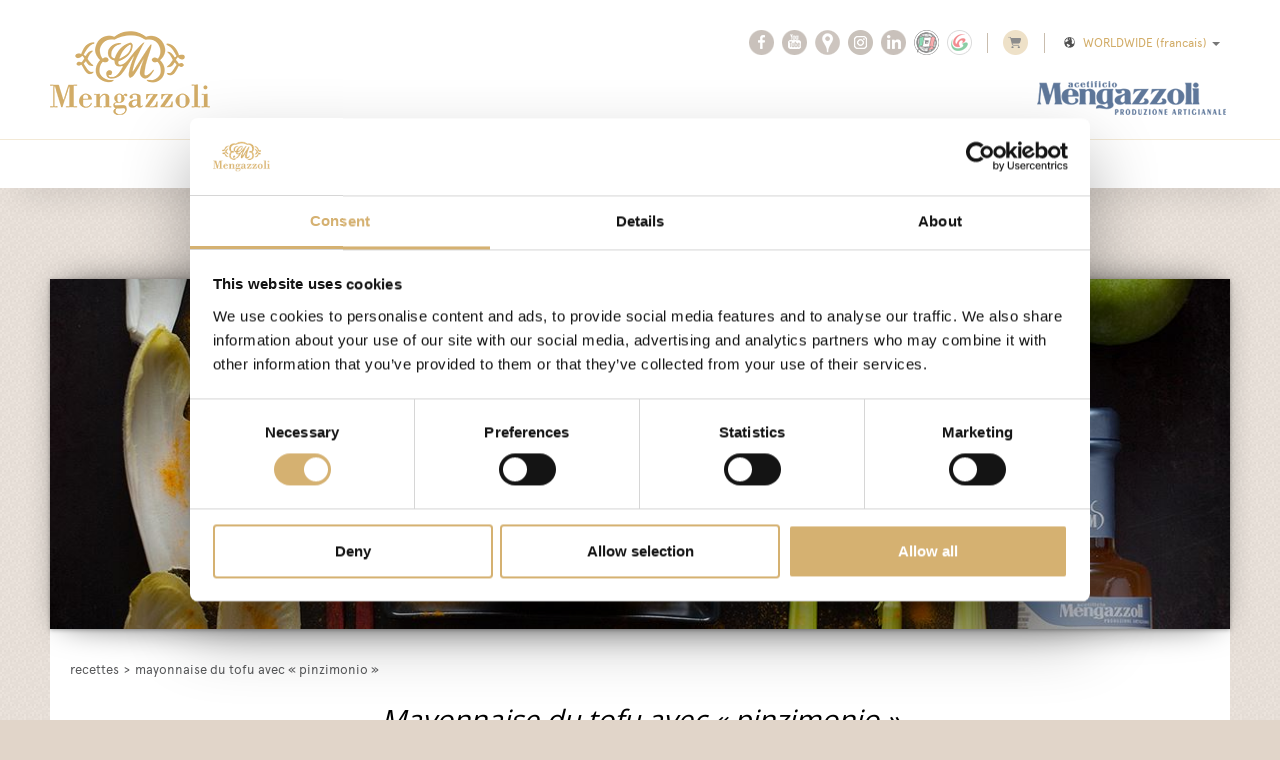

--- FILE ---
content_type: text/html; charset=utf-8
request_url: https://www.mengazzoli.it/fr-ww/mayonnaise-du-tofu-avec-%C2%A0pinzimonio.aspx
body_size: 27178
content:

   
<!DOCTYPE html>
<html>
  <head id="ctl00_Head1" prefix="og: //ogp.me/ns#"><title>
	Mayonnaise du tofu avec « pinzimonio », Recettes
</title>
  <script id="Cookiebot" src="https://consent.cookiebot.com/uc.js" data-cbid="44eb49d4-2457-4c59-952a-7708995628cb" type="text/javascript" async></script>
  
  <!-- Header block #1 - ZONE #1 -->
  
    <meta property="og:title" content="Mayonnaise du tofu avec « pinzimonio »" /><meta property="og:url" content="https://www.mengazzoli.it/fr-ww/mayonnaise-du-tofu-avec- pinzimonio.aspx" /><meta property="og:image" content="https://www.mengazzoli.it/public/img/05-3636.jpg" /><meta property="og:image:type" content="image/jpeg" /><meta property="og:image:width" content="600" /><meta property="og:image:height" content="282" /><script type="text/plain" data-cookieconsent="statistics,marketing">

    (function (i, s, o, g, r, a, m) {
        i['GoogleAnalyticsObject'] = r; i[r] = i[r] || function () {
            (i[r].q = i[r].q || []).push(arguments)
        }, i[r].l = 1 * new Date(); a = s.createElement(o),
  m = s.getElementsByTagName(o)[0]; a.async = 1; a.src = g; m.parentNode.insertBefore(a, m)
    })(window, document, 'script', '//www.google-analytics.com/analytics.js', 'ga');
</script>
<meta name="keywords" content="Mayonnaise du tofu avec « pinzimonio », Recettes" /><meta name="description" content="Mayonnaise du tofu avec « pinzimonio », Recettes, 20260127" /><meta name="robots" content="index, follow" /><meta name="theme-color" content="#D5B171"/><!-- Facebook Pixel Code -->
<script>
!function(f,b,e,v,n,t,s)
{if(f.fbq)return;n=f.fbq=function(){n.callMethod?
n.callMethod.apply(n,arguments):n.queue.push(arguments)};
if(!f._fbq)f._fbq=n;n.push=n;n.loaded=!0;n.version='2.0';
n.queue=[];t=b.createElement(e);t.async=!0;
t.src=v;s=b.getElementsByTagName(e)[0];
s.parentNode.insertBefore(t,s)}(window,document,'script',
'https://connect.facebook.net/en_US/fbevents.js');
fbq('init', '301543944818810');
fbq('track', 'PageView');
</script>
<noscript>
<img height="1" width="1"
src="https://www.facebook.com/tr?id=301543944818810&ev=PageView
&noscript=1"/>
</noscript>
<!-- End Facebook Pixel Code --><!-- Hotjar Tracking Code for https://www.mengazzoli.it/ -->
<script>
    (function(h,o,t,j,a,r){
        h.hj=h.hj||function(){(h.hj.q=h.hj.q||[]).push(arguments)};
        h._hjSettings={hjid:1692956,hjsv:6};
        a=o.getElementsByTagName('head')[0];
        r=o.createElement('script');r.async=1;
        r.src=t+h._hjSettings.hjid+j+h._hjSettings.hjsv;
        a.appendChild(r);
    })(window,document,'https://static.hotjar.com/c/hotjar-','.js?sv=');
</script><!-- Google tag (gtag.js) -->
<script async src="https://www.googletagmanager.com/gtag/js?id=G-7EDXMS6Q53"></script>
<script>
  window.dataLayer = window.dataLayer || [];
  function gtag(){dataLayer.push(arguments);}
  gtag('js', new Date());

  gtag('config', 'G-7EDXMS6Q53');
</script>

  <!-- /Header block #1 -->
		  
    <meta charset="utf-8" /><meta name="viewport" content="width=device-width, initial-scale=1.0" />


    <!-- HTML5 shim, for IE6-8 support of HTML5 elements -->
    <!--[if lt IE 9]>
      <script src="//html5shim.googlecode.com/svn/trunk/html5.js"></script>
    <![endif]-->

    <!-- Fav and touch icons -->
    <link rel="shortcut icon" href="../master/favicon.ico" /><link rel="apple-touch-icon-precomposed" sizes="144x144" href="/img/apple-touch-icon-144-precomposed.png" /><link rel="apple-touch-icon-precomposed" sizes="114x114" href="/img/apple-touch-icon-114-precomposed.png" /><link rel="apple-touch-icon-precomposed" sizes="72x72" href="/img/apple-touch-icon-72-precomposed.png" /><link rel="apple-touch-icon-precomposed" href="/img/apple-touch-icon-57-precomposed.png" /><link href="../App_Themes/default/css/a-style.css" type="text/css" rel="stylesheet" /><link href="../App_Themes/default/css/cookiebot.css" type="text/css" rel="stylesheet" /><link href="../App_Themes/default/css/owl.carousel.min.css" type="text/css" rel="stylesheet" /><link href="../App_Themes/default/css/style-custom-site-6.css" type="text/css" rel="stylesheet" /><link href="../App_Themes/default/css/style-custom-siteshop-1.css" type="text/css" rel="stylesheet" /><link href="../App_Themes/default/css/style-custom-sitesprint.css" type="text/css" rel="stylesheet" /><link href="../App_Themes/default/css/t-style.css" type="text/css" rel="stylesheet" /></head>

  <body>
    <form name="aspnetForm" method="post" action="/fr-ww/mayonnaise-du-tofu-avec- pinzimonio.aspx" id="aspnetForm">
<div>
<input type="hidden" name="__EVENTTARGET" id="__EVENTTARGET" value="" />
<input type="hidden" name="__EVENTARGUMENT" id="__EVENTARGUMENT" value="" />
<input type="hidden" name="__VIEWSTATE" id="__VIEWSTATE" value="/[base64]/[base64]/[base64]/[base64]/FJxycJRpqDkXCfvFu9efR3caDg==" />
</div>

<script type="text/javascript">
//<![CDATA[
var theForm = document.forms['aspnetForm'];
if (!theForm) {
    theForm = document.aspnetForm;
}
function __doPostBack(eventTarget, eventArgument) {
    if (!theForm.onsubmit || (theForm.onsubmit() != false)) {
        theForm.__EVENTTARGET.value = eventTarget;
        theForm.__EVENTARGUMENT.value = eventArgument;
        theForm.submit();
    }
}
//]]>
</script>


<div>

	<input type="hidden" name="__VIEWSTATEGENERATOR" id="__VIEWSTATEGENERATOR" value="CA0B0334" />
	<input type="hidden" name="__EVENTVALIDATION" id="__EVENTVALIDATION" value="/wEdAAi7FHWCM3CRa9x7AekFwaUrpYNJy8BvH6R34obIWey7F6Ixkft5ZTV/MJ+TuIdlzkRvs+OgQPRfGnAFBOrVqk/EX+47vio/tp8vzwHPdDwX+DrszskG/PxkERIE/+ng4Ga4/dt8aHeSTtUhNLcP2rgtNjZQcn/iR1gXmueBLsa0bUqaK1rA4svNxp7fGu619oVCCM2rQr4uE6MLMdzpsQPG" />
</div>
		  
		<!-- Header block #2 - ZONE #2 -->              
            <div id="ctl00_divHeaderblock2" class="headerblock2 carrelloplugin-zone">
                <div id="ctl00_containerFluid2" class="container-fluid">
                    <div id="ctl00_container2" class="container">
                          
    


                     </div>
                </div>
            </div>		 
			
			  <!-- Header block #3 - ZONE #3 -->
              <div id="ctl00_divHeaderblock3" class="headerblock3">
                <div id="ctl00_containerFluid3" class="container-fluid headersite">
                    <div id="ctl00_container3" class="container">                
                       
    <div class="CompanyLogo"><a href="/"><img src="/img/logo.png" alt="Mengazzoli.it" title="Mengazzoli.it" /></a></div><div id="ctl00_ContentPlaceHolder2_ctl01_mainDiv" class="storelocator-area ">
    <ul class="nav nav-pills">
        <li class="dropdown">
            <a class="dropdown-toggle" data-toggle="dropdown" href="#"><span class="flag flag-ww flag-position"></span>WORLDWIDE <span>(Francais)</span> <b class="caret"></b></a>
            <section class="dropdown-menu storeselector pull-right">
                <div>
                    <span class="storelocator-titletxt">nazione:</span> <span><b>WORLDWIDE</b></span> <span class="storelocator-titletxt">lingua:</span> <span><b>Francais</b></span>
                    
                            &nbsp;<span id="ctl00_ContentPlaceHolder2_ctl01_repeaterLanguagesCurrent_ctl00_spanLanguage"><a href="/de-ww/mayonnaise-aus-tofu-mit-gemuse-in-italienischer-pinzimonio.aspx">Deutsch</a></span>
                        
                            &nbsp;<span id="ctl00_ContentPlaceHolder2_ctl01_repeaterLanguagesCurrent_ctl01_spanLanguage"><a href="/en-ww/tofu-mayonnaise-with-pinzimonio.aspx">English</a></span>
                        
                            &nbsp;<span id="ctl00_ContentPlaceHolder2_ctl01_repeaterLanguagesCurrent_ctl02_spanLanguage"><a href="/es-ww/majonesa-de-tofu-con-pinzimonio.aspx">Espa&#241;ol</a></span>
                        
                            &nbsp;<span id="ctl00_ContentPlaceHolder2_ctl01_repeaterLanguagesCurrent_ctl03_spanLanguage"><a href="/it-ww/maionese-di-tofu-con-pinzimonio.aspx">Italiano</a></span>
                        
                            &nbsp;<span id="ctl00_ContentPlaceHolder2_ctl01_repeaterLanguagesCurrent_ctl04_spanLanguage"><a href="/nl-ww/tofu-mayonaise-met-pinzimonio.aspx">Vlaams</a></span>
                        
                </div>
                <ul>
                    
                            <li id="ctl00_ContentPlaceHolder2_ctl01_repFirstColumn_ctl00_liNation" class="li-country-1">
                                <a id="ctl00_ContentPlaceHolder2_ctl01_repFirstColumn_ctl00_lnkNation" href="javascript:__doPostBack(&#39;ctl00$ContentPlaceHolder2$ctl01$repFirstColumn$ctl00$lnkNation&#39;,&#39;&#39;)"><span class="flag flag-ww flag-position"></span> WORLDWIDE</a>
                                
                                        <span id="ctl00_ContentPlaceHolder2_ctl01_repFirstColumn_ctl00_repeaterLanguages_ctl00_spnLangWrapper" class="spn-lang-3">
                                            <a id="ctl00_ContentPlaceHolder2_ctl01_repFirstColumn_ctl00_repeaterLanguages_ctl00_lnkLanguages" href="javascript:__doPostBack(&#39;ctl00$ContentPlaceHolder2$ctl01$repFirstColumn$ctl00$repeaterLanguages$ctl00$lnkLanguages&#39;,&#39;&#39;)">Deutsch</a>
                                        </span>
                                    
                                        <span id="ctl00_ContentPlaceHolder2_ctl01_repFirstColumn_ctl00_repeaterLanguages_ctl01_spnLangWrapper" class="spn-lang-2">
                                            <a id="ctl00_ContentPlaceHolder2_ctl01_repFirstColumn_ctl00_repeaterLanguages_ctl01_lnkLanguages" href="javascript:__doPostBack(&#39;ctl00$ContentPlaceHolder2$ctl01$repFirstColumn$ctl00$repeaterLanguages$ctl01$lnkLanguages&#39;,&#39;&#39;)">English</a>
                                        </span>
                                    
                                        <span id="ctl00_ContentPlaceHolder2_ctl01_repFirstColumn_ctl00_repeaterLanguages_ctl02_spnLangWrapper" class="spn-lang-8">
                                            <a id="ctl00_ContentPlaceHolder2_ctl01_repFirstColumn_ctl00_repeaterLanguages_ctl02_lnkLanguages" href="javascript:__doPostBack(&#39;ctl00$ContentPlaceHolder2$ctl01$repFirstColumn$ctl00$repeaterLanguages$ctl02$lnkLanguages&#39;,&#39;&#39;)">Español</a>
                                        </span>
                                    
                                        <span id="ctl00_ContentPlaceHolder2_ctl01_repFirstColumn_ctl00_repeaterLanguages_ctl03_spnLangWrapper" class="spn-lang-4">
                                            <a id="ctl00_ContentPlaceHolder2_ctl01_repFirstColumn_ctl00_repeaterLanguages_ctl03_lnkLanguages" href="javascript:__doPostBack(&#39;ctl00$ContentPlaceHolder2$ctl01$repFirstColumn$ctl00$repeaterLanguages$ctl03$lnkLanguages&#39;,&#39;&#39;)">Francais</a>
                                        </span>
                                    
                                        <span id="ctl00_ContentPlaceHolder2_ctl01_repFirstColumn_ctl00_repeaterLanguages_ctl04_spnLangWrapper" class="spn-lang-1">
                                            <a id="ctl00_ContentPlaceHolder2_ctl01_repFirstColumn_ctl00_repeaterLanguages_ctl04_lnkLanguages" href="javascript:__doPostBack(&#39;ctl00$ContentPlaceHolder2$ctl01$repFirstColumn$ctl00$repeaterLanguages$ctl04$lnkLanguages&#39;,&#39;&#39;)">Italiano</a>
                                        </span>
                                    
                                        <span id="ctl00_ContentPlaceHolder2_ctl01_repFirstColumn_ctl00_repeaterLanguages_ctl05_spnLangWrapper" class="spn-lang-7">
                                            <a id="ctl00_ContentPlaceHolder2_ctl01_repFirstColumn_ctl00_repeaterLanguages_ctl05_lnkLanguages" href="javascript:__doPostBack(&#39;ctl00$ContentPlaceHolder2$ctl01$repFirstColumn$ctl00$repeaterLanguages$ctl05$lnkLanguages&#39;,&#39;&#39;)">Vlaams</a>
                                        </span>
                                    
                            </li>
                        
                </ul>
                
            </section>
        </li>
    </ul>
    <a class="home-link" href="/" style="pointer-events: none"></a><a  href="/en-ww/default.aspx" style="pointer-events: none"></a><a  href="/de-ww/default.aspx" style="pointer-events: none"></a><a  href="" style="pointer-events: none"></a><a  href="" style="pointer-events: none"></a><a  href="" style="pointer-events: none"></a>
</div>
<div class="carrello-header-wrapper">
<a href="https://www.ilbuongustoitaliano.com/?s=mengazzoli&asp_active=1&p_asid=1&p_asp_data=1&filters_initial=1&filters_changed=0&qtranslate_lang=0&woo_currency=EUR&current_page_id=21728" target="_blank" rel="nofollow"><img src="/img/ico-carrello.png" alt=""></a>
</div>
    
<div class="social-header-wrapper">
<a class="ico-facebook" href="https://www.facebook.com/Mengazzoli/" target="_blank"><img src="/img/social-ico-facebook.png" alt=""></a>
<a class="ico-youtube" href="https://www.youtube.com/channel/UCadKN0X9dyOh5Mo4U1uHj8Q" target="_blank"><img src="/img/social-ico-youtube.png" alt=""></a>
<a href="/fr-ww/sede.aspx"><img src="/img/social-ico-places.png" alt=""></a>
<a href="https://www.instagram.com/acetificiomengazzoli/" target="_blank"><img src="/img/social-ico-instagram.png" alt=""></a>
<a href="https://www.linkedin.com/company/acetificio-mengazzoli/" target="_blank"><img src="/img/social-ico-linkedin.png" alt=""></a>
<a href="/fr-ww/acetificio-mengazzoli-azienda-selezionata-e-convenzionata-touring-club-italiano.aspx"><img src="/img/ico-touring-club.png" alt=""></a>
<a href="/fr-ww/rete-di-imprese.aspx"><img src="/img/buon-gusto-italiano.png" alt=""></a>
</div>
    <div id="ctl00_ContentPlaceHolder2_ctl05_mainDiv" class="header-login-area">
    <div class="userlogin-wrap">
        <div class="userlogin-zone">
            <div class="userlogin-container">
                <!-- login -->
                

                <!-- cart -->
                

            </div>
        </div>
    </div>
</div><div class="logo8181"><a href="/"><img src="/img/logo8181.png" alt="Mengazzoli 8181" title="Mengazzoli 8181" /></a></div>

                     </div>
                </div>
              </div>
              <!-- / Header block #3 - ZONE #3 -->

			  <!-- Header block #4 - ZONE #4 -->
              <div id="ctl00_divHeaderblock4" class="headerblock4">
                <div id="ctl00_containerFluid4" class="container-fluid headersite-nav">
                    <div id="ctl00_container4" class="container">                   
                       
    
<!-- bar menu top -->
<div id="ctl00_ContentPlaceHolder3_ctl00_MainMenu" class="navbar mainmenu">
    <div class="navbar-inner">
        <div class="container">
            <a id="ctl00_ContentPlaceHolder3_ctl00_collapse" class="btn btn-navbar" data-toggle="collapse" data-target=".mainmenu .nav-collapse">
                
                <span class="icon-bar"></span>
                <span class="icon-bar"></span>
                <span class="icon-bar"></span>
            </a>
            
            <div id="ctl00_ContentPlaceHolder3_ctl00_topMenu" class="nav-collapse collapse">
                
                <ul class="pull-left nav menu-horizontal-level-0"></ul>
            </div>
            
            <!--/.nav-collapse -->
        </div>
    </div>
</div>
<!-- bar menu top -->
 
                     </div>
                </div>                                   
              </div>

              <!-- Header block #5 - ZONE #5 -->
              <div id="ctl00_divHeaderblock5" class="headerblock5">
                <div id="ctl00_containerFluid5" class="container-fluid ">
                    <div id="ctl00_container5" class="container">                   
                       
    
<div class="header-btn-catproducts">
    <a href="/fr-ww/prestige-1.aspx" class="ist">
    <svg xmlns="http://www.w3.org/2000/svg" xmlns:xlink="http://www.w3.org/1999/xlink" version="1.1" id="am" x="0" y="0" viewBox="0 20 100 60" enable-background="new 0 20 100 60" xml:space="preserve">
    <path d="M83.9 52.4c0-0.4-1.5-3.2-2.6-4.6 -0.7-0.9-1.4-1.4-1.4-1.4s1.2-0.3 2.7 0.8c1.2 1 2.7 3.5 2.8 3.5 1.1-1 1.7-1.1 1.7-1.1s-2-4.3-3.9-6.4c-1.2-1.4-2.5-2-3.3-2.5 -1.4-0.7-0.3-0.9 0-0.9 6.5 0.5 8.6 9.1 8.8 9.1 0.3 0 0.1-0.3 2.6-0.3 2.5 0 2.2 3.2 0 3.2 -2.2 0-3-1.6-3.5-1.6 -0.5 0-1.7 1.8-1.7 2.1 0 0.2 0.6 0.8 1.2 1.6 0.5 0.7 1 1.5 1.2 1.6 0.3 0.1 2-0.5 2.6-0.3 0.6 0.2 1.1 0.9 1.1 1.4 0 0.5-1 1.1-1.6 1.1 -0.6 0-2-0.7-2.3-0.7 -0.1 0-0.6 1.1-1.4 2.5 -0.6 1.1-1.3 2.4-2.1 3.3 -0.8 1-2.5 1.4-2.8 1.4 -1.1 0-2.7-0.9-2.7-1.2 0-0.1 2.2 0.3 3.3-0.6 1.1-1 2.2-2.7 3-4.1 0.8-1.3 1.3-2 1.3-2.3 0-0.2-1.5-2-1.8-2 -0.2 0-1 2.1-2.3 3 -1.5 1-3.4 0.8-3.4 0.7 0-0.1 1.2-0.8 2.1-1.8C82.7 54.6 83.9 52.6 83.9 52.4zM88.9 56.3c1.5 0.4 1.4 0.4 1.9 0.3 -0.8-0.7-1-0.7-1.9-0.5V56.3zM89.2 49.9c1.7 0.9 2.6 0.8 2.6 0.5C89.9 49.5 89.2 49.7 89.2 49.9zM11.7 47.8c0.1-0.1 1.7-5 4-6.9 3.6-2.9 6.1-1.8 6-1.8 -0.1 0-2.4 0.7-4.4 2.8 -2.3 2.5-4.3 6.4-4.2 6.6 1.4 0.7 1.8 1.1 1.9 1.1 0.1 0 1.2-2.2 2.5-3.3 1.3-1 2.8-1 2.8-0.9 0 0.1-1.2 1-2.2 2.3 -1.1 1.5-1.8 3.4-1.8 3.6 0 0.3 1.5 2.5 2.9 4 0.8 0.9 1.7 1.4 1.7 1.4 -0.2 0.1-2.2 0.2-3.4-0.7 -0.5-0.4-2.1-2.9-2.4-3 -1.1 1.5-1.7 2-1.7 2.2 0 0.2 1.4 2.5 2.9 4.6 1 1.4 2.3 2 2.5 2.1 0.3 0.1 2.2 0.2 2.2 0.2s-0.8 1.2-2.9 1.2c-2.1 0-3.7-2.9-4.9-5.1C12.4 57 11.8 56 11.8 56c-0.2 0-1.1 0.7-2.1 0.7 -1 0-1.6-0.4-1.6-1.1 0-0.8 0.8-1.4 1.5-1.4 0.7 0 2.1 0.4 2.3 0.3 0.2 0 2.3-3 2.3-3.2 0-0.2-1.2-2.1-1.8-2.1 -0.6 0-1.4 1.6-3.5 1.6 -1.3 0-1.8-0.9-1.8-1.6 0-0.7 0.9-1.4 2.2-1.6C10.5 47.4 11.5 48 11.7 47.8zM11.2 55.1c-1.9 0-1.9 0.1-1.9 0.1 0.8 0.5 1.4 0.5 1.8 0.1L11.2 55.1zM9.3 48.7c1.3 0.5 1.3 0.4 1.5 0.3C9.3 48.8 9.3 48.7 9.3 48.7zM71.8 53.9c-0.3-0.2-1.3 0.3-2.2 0.3 -1 0-2.1-0.9-2.1-1.8 0-0.9 1.2-1.5 2.1-1.5 0.8 0 2.3 0.8 2.6 0.8 0.3 0 3.7-4.2 1.3-10 -3.1-7.2-10.5-5.3-11-5.5 -2.4-0.7-4.1-3.3-11.7-3.3 -7.6 0-12.5 3.3-12.8 3.3 -0.2 0-4-0.5-6.7 0.9C28 38.6 26 42.2 26 44.6c0 4.5 2.1 7 2.4 7 0.2 0 0.9-0.6 1.9-0.8 1-0.2 2.5 0.1 2.5 1.7 0 1.1-1.1 1.5-2.2 1.6 -1 0-1.9-0.3-2.1-0.3 -0.3 0-2.8 2.4-2.8 7.3 0 2.3 1.4 4.4 3.2 5.6 2 1.4 4.4 1.9 4.8 1.9 0.6 0.1 2.8-0.1 3.1-0.1 0.4 0-0.9 1.4-3.8 1.3 -3.2 0-9.8-2.4-9.8-8.9 0-5.2 3.4-7.9 3.4-8.2 0-0.2-2-2.2-3.1-4.5 -0.8-1.7-0.9-3.8-0.8-4 1.2-8.1 6.5-10.4 10.4-10.6 2.5-0.1 4.3 0.8 4.5 0.8 0.3 0 2.6-2.1 6.2-3.4 2-0.7 4.6-1 6.9-1 6.7 0 11.6 4.3 12 4.3 0.2 0 5-2.2 10 1.3 3.7 2.6 4.8 7.3 4.8 9 0 4.8-4 7.8-4 8.1 0 0.3 3.9 3.2 3.5 8.5 -0.4 6.2-5.7 9-9.5 8.7 -2.9-0.2-4.3-1.4-4-1.4l4.1 0.1c1.1 0 6.9-2.3 6.9-7.4C74.5 56.1 72.1 54 71.8 53.9zM29.4 52.7c1 0.2 1.1 0.1 1.5-0.1l-1.4-0.2L29.4 52.7zM71.1 52.7c-0.6-0.4-1.2-0.6-1.5-0.6C70.5 53.1 71.1 52.9 71.1 52.7zM42.9 39.5c0.3 0.1-2.5 0.4-4.8 2.2 -1.5 1.2-2.9 3.8-2.9 4.3 0 0.7-0.6 2.8 0.1 4 0.7 1.2 2.6 1.4 2.7 1.4 0.3 0 2.2-9.5 12-12.3 1.1-0.3 1.9 1 1.9 1.9C51.5 50 41.2 53.2 41 53.2c-0.3 0-1.3 3.3 1.3 3.3 4.7 0 8.1-6.9 12.9-11.9 1.3-1.4 2.3-2.6 3.2-3.5 1.3-1.3 2.4-1.9 2.4-1.9s-3.2 5.9-5.9 11.9c-2.7 6.1-3.1 11.4-3 11.4 0.2 0 7.9-12.3 12.1-18.6 1.5-2.3 2.6-3.4 2.7-3.4 0.1 0 0.1 1.2-0.5 3.2 -1.3 4.4-4 10.9-4.7 17.3 -0.3 2.4-0.6 4 1.2 4 2.1 0 6.1-4.5 6.1-4.5S65.6 67 61.8 67c-0.6 0-4.1-1-3.8-4.8 0.4-5.3 4.6-13.9 4.4-13.9 -0.2 0-6.5 12.1-10 16.6 -0.6 0.8-2.3 1.5-2.4 1.4 -3.5-1.3 4.2-19.2 4.2-19.2l-4.9 7.3c-2.3 3.4-4.3 7-6.6 9.5 -3 3.1-7.1 3.2-7.5 3.2 -3.7 0-3.8-3.3-3.8-4 0-0.8 1-2.1 2.2-2.1 1.2 0 2 0.4 2 1.4 0 0.4-0.3 1.7-0.9 1.9 -1 0.4-2.4-0.2-2 0.7 0.7 1.4 2.3 1.2 3.3 1.3 4.5 0.4 8.8-8.9 8.7-9 -0.4-0.3-3.6 0.7-5.2-0.4 -1.6-1-1.4-4-1.5-4.1 -0.1-0.1-2.8-0.2-4.4-3 -1.2-2.1-0.4-5.2-0.2-5.5C36.6 38.5 42.4 39.3 42.9 39.5zM41.3 51.7c0.1 0.1 5-1.9 7.4-4.8 2.3-2.8 2.3-6.1 1.9-6.5 -0.2-0.2-2-0.6-6 4.2C42.7 47 41.2 51.6 41.3 51.7zM83.9 52.4c0-0.4-1.5-3.2-2.6-4.6 -0.7-0.9-1.4-1.4-1.4-1.4s1.2-0.3 2.7 0.8c1.2 1 2.7 3.5 2.8 3.5 1.1-1 1.7-1.1 1.7-1.1s-2-4.3-3.9-6.4c-1.2-1.4-2.5-2-3.3-2.5 -1.4-0.7-0.3-0.9 0-0.9 6.5 0.5 8.6 9.1 8.8 9.1 0.3 0 0.1-0.3 2.6-0.3 2.5 0 2.2 3.2 0 3.2 -2.2 0-3-1.6-3.5-1.6 -0.5 0-1.7 1.8-1.7 2.1 0 0.2 0.6 0.8 1.2 1.6 0.5 0.7 1 1.5 1.2 1.6 0.3 0.1 2-0.5 2.6-0.3 0.6 0.2 1.1 0.9 1.1 1.4 0 0.5-1 1.1-1.6 1.1 -0.6 0-2-0.7-2.3-0.7 -0.1 0-0.6 1.1-1.4 2.5 -0.6 1.1-1.3 2.4-2.1 3.3 -0.8 1-2.5 1.4-2.8 1.4 -1.1 0-2.7-0.9-2.7-1.2 0-0.1 2.2 0.3 3.3-0.6 1.1-1 2.2-2.7 3-4.1 0.8-1.3 1.3-2 1.3-2.3 0-0.2-1.5-2-1.8-2 -0.2 0-1 2.1-2.3 3 -1.5 1-3.4 0.8-3.4 0.7 0-0.1 1.2-0.8 2.1-1.8C82.7 54.6 83.9 52.6 83.9 52.4zM88.9 56.3c1.5 0.4 1.4 0.4 1.9 0.3 -0.8-0.7-1-0.7-1.9-0.5V56.3zM89.2 49.9c1.7 0.9 2.6 0.8 2.6 0.5C89.9 49.5 89.2 49.7 89.2 49.9zM11.7 47.8c0.1-0.1 1.7-5 4-6.9 3.6-2.9 6.1-1.8 6-1.8 -0.1 0-2.4 0.7-4.4 2.8 -2.3 2.5-4.3 6.4-4.2 6.6 1.4 0.7 1.8 1.1 1.9 1.1 0.1 0 1.2-2.2 2.5-3.3 1.3-1 2.8-1 2.8-0.9 0 0.1-1.2 1-2.2 2.3 -1.1 1.5-1.8 3.4-1.8 3.6 0 0.3 1.5 2.5 2.9 4 0.8 0.9 1.7 1.4 1.7 1.4 -0.2 0.1-2.2 0.2-3.4-0.7 -0.5-0.4-2.1-2.9-2.4-3 -1.1 1.5-1.7 2-1.7 2.2 0 0.2 1.4 2.5 2.9 4.6 1 1.4 2.3 2 2.5 2.1 0.3 0.1 2.2 0.2 2.2 0.2s-0.8 1.2-2.9 1.2c-2.1 0-3.7-2.9-4.9-5.1C12.4 57 11.8 56 11.8 56c-0.2 0-1.1 0.7-2.1 0.7 -1 0-1.6-0.4-1.6-1.1 0-0.8 0.8-1.4 1.5-1.4 0.7 0 2.1 0.4 2.3 0.3 0.2 0 2.3-3 2.3-3.2 0-0.2-1.2-2.1-1.8-2.1 -0.6 0-1.4 1.6-3.5 1.6 -1.3 0-1.8-0.9-1.8-1.6 0-0.7 0.9-1.4 2.2-1.6C10.5 47.4 11.5 48 11.7 47.8zM11.2 55.1c-1.9 0-1.9 0.1-1.9 0.1 0.8 0.5 1.4 0.5 1.8 0.1L11.2 55.1zM9.3 48.7c1.3 0.5 1.3 0.4 1.5 0.3C9.3 48.8 9.3 48.7 9.3 48.7zM71.8 53.9c-0.3-0.2-1.3 0.3-2.2 0.3 -1 0-2.1-0.9-2.1-1.8 0-0.9 1.2-1.5 2.1-1.5 0.8 0 2.3 0.8 2.6 0.8 0.3 0 3.7-4.2 1.3-10 -3.1-7.2-10.5-5.3-11-5.5 -2.4-0.7-4.1-3.3-11.7-3.3 -7.6 0-12.5 3.3-12.8 3.3 -0.2 0-4-0.5-6.7 0.9C28 38.6 26 42.2 26 44.6c0 4.5 2.1 7 2.4 7 0.2 0 0.9-0.6 1.9-0.8 1-0.2 2.5 0.1 2.5 1.7 0 1.1-1.1 1.5-2.2 1.6 -1 0-1.9-0.3-2.1-0.3 -0.3 0-2.8 2.4-2.8 7.3 0 2.3 1.4 4.4 3.2 5.6 2 1.4 4.4 1.9 4.8 1.9 0.6 0.1 2.8-0.1 3.1-0.1 0.4 0-0.9 1.4-3.8 1.3 -3.2 0-9.8-2.4-9.8-8.9 0-5.2 3.4-7.9 3.4-8.2 0-0.2-2-2.2-3.1-4.5 -0.8-1.7-0.9-3.8-0.8-4 1.2-8.1 6.5-10.4 10.4-10.6 2.5-0.1 4.3 0.8 4.5 0.8 0.3 0 2.6-2.1 6.2-3.4 2-0.7 4.6-1 6.9-1 6.7 0 11.6 4.3 12 4.3 0.2 0 5-2.2 10 1.3 3.7 2.6 4.8 7.3 4.8 9 0 4.8-4 7.8-4 8.1 0 0.3 3.9 3.2 3.5 8.5 -0.4 6.2-5.7 9-9.5 8.7 -2.9-0.2-4.3-1.4-4-1.4l4.1 0.1c1.1 0 6.9-2.3 6.9-7.4C74.5 56.1 72.1 54 71.8 53.9zM29.4 52.7c1 0.2 1.1 0.1 1.5-0.1l-1.4-0.2L29.4 52.7zM71.1 52.7c-0.6-0.4-1.2-0.6-1.5-0.6C70.5 53.1 71.1 52.9 71.1 52.7zM42.9 39.5c0.3 0.1-2.5 0.4-4.8 2.2 -1.5 1.2-2.9 3.8-2.9 4.3 0 0.7-0.6 2.8 0.1 4 0.7 1.2 2.6 1.4 2.7 1.4 0.3 0 2.2-9.5 12-12.3 1.1-0.3 1.9 1 1.9 1.9C51.5 50 41.2 53.2 41 53.2c-0.3 0-1.3 3.3 1.3 3.3 4.7 0 8.1-6.9 12.9-11.9 1.3-1.4 2.3-2.6 3.2-3.5 1.3-1.3 2.4-1.9 2.4-1.9s-3.2 5.9-5.9 11.9c-2.7 6.1-3.1 11.4-3 11.4 0.2 0 7.9-12.3 12.1-18.6 1.5-2.3 2.6-3.4 2.7-3.4 0.1 0 0.1 1.2-0.5 3.2 -1.3 4.4-4 10.9-4.7 17.3 -0.3 2.4-0.6 4 1.2 4 2.1 0 6.1-4.5 6.1-4.5S65.6 67 61.8 67c-0.6 0-4.1-1-3.8-4.8 0.4-5.3 4.6-13.9 4.4-13.9 -0.2 0-6.5 12.1-10 16.6 -0.6 0.8-2.3 1.5-2.4 1.4 -3.5-1.3 4.2-19.2 4.2-19.2l-4.9 7.3c-2.3 3.4-4.3 7-6.6 9.5 -3 3.1-7.1 3.2-7.5 3.2 -3.7 0-3.8-3.3-3.8-4 0-0.8 1-2.1 2.2-2.1 1.2 0 2 0.4 2 1.4 0 0.4-0.3 1.7-0.9 1.9 -1 0.4-2.4-0.2-2 0.7 0.7 1.4 2.3 1.2 3.3 1.3 4.5 0.4 8.8-8.9 8.7-9 -0.4-0.3-3.6 0.7-5.2-0.4 -1.6-1-1.4-4-1.5-4.1 -0.1-0.1-2.8-0.2-4.4-3 -1.2-2.1-0.4-5.2-0.2-5.5C36.6 38.5 42.4 39.3 42.9 39.5zM41.3 51.7c0.1 0.1 5-1.9 7.4-4.8 2.3-2.8 2.3-6.1 1.9-6.5 -0.2-0.2-2-0.6-6 4.2C42.7 47 41.2 51.6 41.3 51.7z"/>
    </svg>
    <span>COLLEZIONE CLASSICA</span></a>
    <a href="/fr-ww/tradizioni-1.aspx" class="gdo">
    <svg xmlns="http://www.w3.org/2000/svg" xmlns:xlink="http://www.w3.org/1999/xlink" version="1.1" id="GDO" x="0" y="0" viewBox="0 20 100 60" enable-background="new 0 20 100 60" xml:space="preserve">
    <path d="M69.8 72.1c-0.7-0.8-1.1-2.1-1.2-3.6 -0.1-1.6-0.2-2.8-0.3-3.6l-0.7-8.1c-0.1-1.4-0.2-2.5-0.3-3.2 -0.1-0.7-0.1-1.1-0.1-1 0-1 0.4-2.3 1-3.2H61l-3.5 13.2L54 49.3h-6.2 -0.1 -9.4c-3.5 0-6.2 1.2-8.2 3.1 -2.1 2-3.1 4.6-3.1 8 0 3.4 1 6.2 2.9 8.3 2 2.2 4.7 3.3 8.1 3.3h10.6c-0.7-1-1.1-2-1.1-2.9v-2.6c0-0.6 0-1.1 0-1.5V64c0-0.7 0-1.2 0-1.7 0-0.4 0-0.7 0-0.9 0.1-0.9 0.4-1.7 0.9-2.4l-8.1 0c0.7 0.9 1.1 1.5 1.1 1.7v9.5c-0.2 0.2-0.5 0.2-0.7 0.2 -2.8 0-4.8-1.2-5.8-3.6 -0.8-1.6-1.2-4-1.2-7.2 0-2.1 0.2-3.9 0.7-5.3 0.7-2.2 1.9-3.3 3.5-3.3 0.7 0 1.2 0.2 1.8 0.6 0.5 0.4 0.8 0.9 0.8 1.5 0 0.2-0.1 0.5-0.2 0.9 0.6 0.7 1.5 1.1 2.9 1.1 0.8 0 1.6-0.2 2.3-0.5 0.6-0.3 1.2-0.9 1.8-1.7 0.5-0.7 0.8-1.4 0.8-2 1.4 5.1 5.7 21 5.7 21.2h2.7l5-17.6 1.1 14.1c0 0.1 0 0.3 0 0.5 0 1.2-0.3 2.2-0.8 3H69.8zM90.4 53.6c-7.8-13.2-32-6.5-34-18.4C54.8 26 68.9 23.5 68.9 23.5s-18.7 1.1-16.4 13.4c2 10.4 23.3 3.9 32.4 17.8 3 4.5 3.2 15-12.8 20.2 -0.1 0-0.1 0-0.1 0.1 0.3 0.4 0.7 0.7 1 1.1 0.2-0.1 0.4-0.1 0.6-0.2C77.2 74.4 97.3 65.2 90.4 53.6M28 76.5c0 0-24.7-2.4-18.9-19.9 4-12.1 27-9.3 32.1-21.1 3-7-13.9-10-13.9-10l2.7-2c0 0 19.4 7 15.3 13.8C41.3 44 13.7 48.7 11.8 60.1 10.2 69.7 25.7 76.1 28 76.5"/>
    </svg>
    <span>COLLEZIONE ARIA</span></a>
</div>
    <div class="headslider slimheads"><div id="Swiper_570" class="swiper-container"><div class="swiper-wrapper"><div class="swiper-slide"><img src="/public/img/testata04-3655.jpg" alt="" /><div class="headtexts" style="display: none;"><span class="headlink"></span></div></div></div></div></div>

                     </div>
                </div>  
              </div>
              <!-- / Header block #5 - ZONE #5 -->

        <!-- External container -->
        <div id="ctl00_divContainerFoglioesterno" class="container foglioesterno">
            <!-- Fluid container -->
            <div id="ctl00_divContainer" class="container-fluid foglio">

        <!-- HEADER BLOCKS -->	           
              
              <!-- / Header block #4 - ZONE #4 -->
              <!-- Header block #6 - ZONE #6 -->
              
              <!-- / Header block #6 - ZONE #6 -->
                


              <!-- Header block #17 - ZONE #17 -->
              <div id="ctl00_divHeaderinsideblock1" class="headerinsideblock1">
                  
    
<div class="spacer-header-contenuti"></div>
    

              </div>
              <!-- /Header block #17 -->
			  
			  <!-- Header block #1 - ZONE #1 -->
              
              <!-- /Header block #1 -->

              <!-- Header block #2 - ZONE #2 -->
              
              <!-- / Header block #2 -->

              <!-- Header block #3 -->
              
              <!-- / Header block #3 - ZONE #3 -->

              <!-- Header block #4 - ZONE #4 -->
              
              <!-- / Header block #4 -->

              <!-- Header block #5 - ZONE #5 -->
              
              <!-- / Header block #5 -->

        <!-- / HEADER BLOCKS -->


        <!-- MIDDLE AREA -->
              
              <!--/row-->
        <!-- /MIDDLE AREA -->

		        <!-- MIDDLE AREA V2 -->
              
              <!--/row-->
        <!-- /MIDDLE AREA V2-->


        <!-- FOOTER BLOCKS -->
              <!-- Footer block #1 - ZONE #15 -->
              <div id="ctl00_divFooterblock1" class="footerinsideblock2">
                  
    <div class="row-fluid locator-cnt"><div class="span12"><ul class="breadcrumb"><li>Recettes<span class="divider">></span></li><li class="active">Mayonnaise du tofu avec « pinzimonio »</li></ul></div></div><div class="type-istituzionale"><div class="row-fluid"><h1>Mayonnaise du tofu avec « pinzimonio »</h1></div><div class="row-fluid header"></div></div>
<div class="type-elenco-scheda"><div class="row-fluid paragraph auxcnt-1" id="paragraph-3436"><span class="clearfix"><strong>Ingr&eacute;dients pour 4 personnes:</strong>
<ul>
	<li>300 g de tofu doux</li>
	<li>Vinaigre de cidre de pomme avec la m&egrave;re du vinaigre Mengazzoli</li>
	<li>&frac12; citron</li>
	<li>&frac12; gousse d&#39;ail</li>
	<li>huile d&#39;olive extra vierge</li>
	<li>sel et poivre</li>
	<li>Salade d&#39;endives Belge</li>
	<li>carottes</li>
	<li>fenouil</li>
	<li>c&eacute;leri</li>
</ul>
<br />
<br />
<strong>Pr&eacute;paration:</strong><br />
&Eacute;goutter et rincer le tofu dans l&#39;eau. Porter l&#39;eau &agrave; &eacute;bullition et blanchir le tofu pendant 30 secondes. &Eacute;goutter et s&eacute;cher. Fouetter ensemble pour obtenir une cr&egrave;me douce et homog&egrave;ne: tofu, vinaigre de cidre de pomme avec la m&egrave;re du vinaigre, citron, sel, poivre et huile. Laver, nettoyer et couper les l&eacute;gumes pour le &laquo;&nbsp;pinzimonio&nbsp;&raquo; et servir avec la mayonnaise obtenue.</span></div></div>
<div id="ctl00_ContentPlaceHolder14_ctl04_mainDiv">

</div><div><p class="tag"><small>Tag: </small></p></div><ul class="pager pagerbottom"><li class="previous"><span>precedente: <a href="/fr-ww/petits-flans-de-taleggio-et-gorgonzola-avec-des-oignons-caramelises.aspx">Petits flans de taleggio et gorgonzola avec des oignons caramélisés</a><br>successivo: <a href="/fr-ww/lombetto-de-cochon-de-guarnito.aspx">Lombetto de cochon de guarnito</a></span></li></ul><div class="boxcorrelations-wrapper category-list verticalmodel"></div>

               </div>
              <!-- / Footer block #1 -->

              <!-- Footer block #2 - ZONE #16 -->
              
              <!-- / Footer block #2 -->

              <!-- Footer block #3 - ZONE #17 -->
              
              <!-- / Footer block #3 -->


		      <!-- Footer block #3 - ZONE #17 -->
              
              <!-- / Footer block #3 -->


        <!-- /FOOTER BLOCKS -->

            </div>
            <!-- /Fluid sheet -->
        </div>
        <!-- /External sheet -->
		  
              <!-- Footer block #4 - ZONE #18 -->
		      <div id="ctl00_divFooterOuter24" class="footerblock4">
		         
    <div id="ctl00_ContentPlaceHolder24_ctl00_divSharingToolWrapper" class="product-sheet-sharing sharing-tools">

    <span id="ctl00_ContentPlaceHolder24_ctl00_lblShare">Condividi</span>

     <a href="javascript:void(0);" id="ctl00_ContentPlaceHolder24_ctl00_lnkLinkedin" rel="nofollow" title="Condividi su Linkedin" onclick="window.open(&#39;https://www.linkedin.com/shareArticle?mini=true&amp;url=https://www.mengazzoli.it/fr-ww/mayonnaise-du-tofu-avec-%C2%A0pinzimonio.aspx&amp;title=Mayonnaise du tofu avec « pinzimonio »&amp;summary=Mayonnaise+du+tofu+avec+%c2%ab%c2%a0pinzimonio%c2%a0%c2%bb&#39;, &#39;sharer&#39;, &#39;toolbar=0, status=0, width=626, height=436&#39;);">        
        <img src="/img/ico-linkedin.png" id="ctl00_ContentPlaceHolder24_ctl00_imgLinkedin" alt="linkedin share" />
    </a>

    <a href="http://www.facebook.com/share.php" id="ctl00_ContentPlaceHolder24_ctl00_lnkFacebook" onclick="return fbs_click()" target="_blank" rel="nofollow" title="Condividi su Facebook">
        
        <img src="/img/ico-facebook.png" id="ctl00_ContentPlaceHolder24_ctl00_imgFacebook" alt="facebook share" />
    </a>

    <a href="https://twitter.com/share" id="ctl00_ContentPlaceHolder24_ctl00_lnkTwitter" onclick="return twi_click()" target="_blank" rel="nofollow" title="Condividi su Twitter">
        
        <img src="/img/ico-twitter.png" id="ctl00_ContentPlaceHolder24_ctl00_imgTwitter" alt="twitter share" />

    </a>

    

    <a href="javascript:pin_click()" id="ctl00_ContentPlaceHolder24_ctl00_lnkPinterest" rel="nofollow" title="Condividi su Pinterest">

        <img src="/img/ico-pinterest.png" id="ctl00_ContentPlaceHolder24_ctl00_imgPinterest" alt="pinterest share" />
    </a>   

       

    

</div>

<script>
    function fbs_click() {
        //u = location.href;
        t = document.title;
        window.open('http://www.facebook.com/sharer.php?u=' +
             encodeURIComponent(u).replace("localhost", "127.0.0.1") +
             '&t=' +
             encodeURIComponent(t),
             ' sharer', 'toolbar=0, status=0, width=626, height=436');
        return false;
    }

    function twi_click() {
        //u = location.href;
        t = document.title;
        window.open('https://twitter.com/intent/tweet?original_referer=' +
             encodeURIComponent(u).replace("localhost", "127.0.0.1") +
             '&url=' +
             encodeURIComponent(u),
             ' sharer', 'toolbar=0, status=0, width=626, height=436');
        return false;
    }

    function goo_click() {
        //u = location.href;
        t = document.title;
        window.open('https://plus.google.com/share?url=' +
             encodeURIComponent(u).replace("localhost", "127.0.0.1"),
             ' sharer', 'toolbar=0, status=0, width=626, height=436');
        return false;
    }

    function pin_click() {
        var e = document.createElement('script');
        e.setAttribute('type', 'text/javascript');
        e.setAttribute('charset', 'UTF-8');
        e.setAttribute('src', 'https://assets.pinterest.com/js/pinmarklet.js?r=' + Math.random() * 99999999);
        document.body.appendChild(e);
    }
    

    function whatsapp_click() {
        //u = location.href;
        t = document.title;        
        window.open('whatsapp://send?text=' +
             encodeURIComponent(t+' ') +
             encodeURIComponent(u).replace("localhost", "127.0.0.1"));
        return false;
    }
  

</script>


		      </div>
		      <!-- / Footer block #4 -->

		    <!-- Footer block #5 - ZONE #19 -->
		    <div id="ctl00_divFooterOuter25" class="footerblock5">
			  <div id="ctl00_divFooterContainer25" class="container-fluid footersite-nav">
				  <div id="ctl00_divFooterblock25" class="container">
			         
    
<!-- bar menu top -->
<div id="ctl00_ContentPlaceHolder25_ctl00_MainMenu" class="navbar menufooter">
    <div class="navbar-inner">
        <div class="container">
            <a id="ctl00_ContentPlaceHolder25_ctl00_collapse" class="btn btn-navbar" data-toggle="collapse" data-target=".menufooter .nav-collapse">
                
                <span class="icon-bar"></span>
                <span class="icon-bar"></span>
                <span class="icon-bar"></span>
            </a>
            
            <div id="ctl00_ContentPlaceHolder25_ctl00_topMenu" class="nav-collapse collapse">
                
                <ul class="pull-left nav menu-horizontal-level-0"></ul>
            </div>
            
            <!--/.nav-collapse -->
        </div>
    </div>
</div>
<!-- bar menu top -->

				  </div>
			  </div>
		    </div>
		    <!-- / Footer block #5 -->		  

		  <!-- Footer block #6 - ZONE #20 -->
		  <div id="ctl00_divFooterOuter26" class="footerblock6">
			<div id="ctl00_divFooterContainer26" class="container-fluid footersite">
				<div id="ctl00_divFooterblock26" class="container">
				   
    <div class="logofooter"><a href="/"><img src="/img/logofooter.png" alt="" /></a></div>
<div class="Copyright">
    Copyright © 2002-2026 Acetificio Mengazzoli S.n.c.<br>
Via Costituzione n. 41/43 - 46010 Levata di Curtatone (MN) - Italy<br>
Via Manuzio Aldo il Vecchio n. 12 - 41037 Mirandola (Modena) - Italy<br>
P.Iva 01693940205

    <div id="ctl00_ContentPlaceHolder26_ctl01_copyPolicy" class="copyright-policy">
        <a id="ctl00_ContentPlaceHolder26_ctl01_linkPrivacy">[Privacy Policy]</a>
        <a id="ctl00_ContentPlaceHolder26_ctl01_linkCookie" href="/fr-ww/cookie.aspx">[Cookie cookie]</a>
        <a href="javascript: Cookiebot.renew()">[Modifica impostazioni cookie]</a>
    </div>
    
    	  
</div><div class="logopartner"><a href="https://www.sigla.com" target="_blank"><img src="/img/partner-siglacom-logo.png" alt="Siglacom - Internet Partner" title="Siglacom - Internet Partner" /></a></div>

				</div>
			</div>
		  </div>
		  <!-- / Footer block #6 -->
		  
		  <!-- Footer block #7 - ZONE #21 -->
		  
		  <!-- / Footer block #7 -->

    <script>var CookieBot_parameters = {"Enabled":true,"Youtube":true,"Iframe":true,"Elements":{"ANALYTICS":["STATISTICS","MARKETING"],"VTE":["PREFERENCES","STATISTICS","MARKETING"],"YOUTUBE":["PREFERENCES","STATISTICS","MARKETING"],"VIMEO":["STATISTICS"],"YOUKU":["MARKETING"]}}</script>
    <!-- javascript -->

    <script src="/js/cookiebot.js"></script>
    <script src="//ajax.googleapis.com/ajax/libs/jquery/1.10.2/jquery.min.js"></script>
    <script src="/js/jquery.mobile.custom.min.js"></script>
    <script src="/js/bootstrap.min.js"></script>
    <script src="/js/bootbox.min.js"></script>
    <script src="/js/bootstrap-datepicker.js" type="text/javascript"></script>
    <script src="/js/bootstrap-fileupload.min.js" type="text/javascript"></script>  
    <script src="/js/jquery.validate.js"></script>
    <script src="/js/jquery.glob.js"></script>
    <script type="text/javascript" src="/js/jquery.hoverdir.js"></script>
    <script src="/js/jquery.masonry.min.js"></script>
    <script src="/js/jquery.masonry.custom.js" type="text/javascript"></script>
    <script src="/js/jquery.fancybox.pack.js" type="text/javascript"></script>
    <script src="/js/jquery.video-ui.js" type="text/javascript"></script>
    <script src="//maps.google.com/maps/api/js?key=AIzaSyD53f5Q0hGJg8c0tZqPWRwNRh5rvJBFBJg" type="text/javascript"></script>
    <script src="/js/gmaps.js" type="text/javascript"></script>
    <script src="/js/responsive-calendar.js"></script>
	<script src="/js/search.js?v=202005151215"></script>
	<script src="/js/pluginCalendar.js?v=202005151215"></script>
	<script src="/js/maps.js?v=202005151215"></script>
	<script src="/js/imgLiquid.js?v=202005151215"></script>
	<script src="/js/swiper.min.js?v=201605051200" type="text/javascript"></script>
	<script src="/js/custom.js?v=20210222"></script>
	<script src="/js/scheda-prodotto.js?v=202005151215"></script>
    <script src="/js/jquery.mousewheel.min.js"></script>
    <script src="/js/jquery.mCustomScrollbar.min.js"></script>
	<script src="/js/vte.js?v=202005151215"></script>
    <script src="/js/owl.carousel.min.js"></script>
    <script>function writeLangCookie() { document.cookie="_Lang_Mengazzoli.it=1; expires=Wed, 27 Jan 2027 19:20:25 GMT; path=/ "; document.cookie="_Nation=; expires=26/01/2026 19:20:25; path=/ "; } 
  $('.home-link').on('click', function () { writeLangCookie(); }); 
 </script>

                    <script type='text/javascript'>
	                    var swiper;
	                    $(document).ready(function () {
		                    if ($('.swiper-container').length > 0) {
			                    swiper = $('.swiper-container').swiper({
				                    pagination: '.swiper-pagination',
				                    paginationClickable: true,
				                    autoplay: 4000,
				                    speed: 1000,
				                    
				                    
				                    nextButton: '.swiper-button-next',
				                    prevButton: '.swiper-button-prev',    
                                    onInit: function(s) {
                                        if(typeof(pluginHeaderSwiper_Init) !== 'undefined')
                                            pluginHeaderSwiper_Init(s);
                                    },
				                    onSlideChangeEnd: function (s) {
					                    $('.swiper-slide').removeClass('swiper-slide-active');
					                    $('.swiper-slide').eq(s.activeIndex).addClass('swiper-slide-active');
					                    setLinkCursorSwiper();
                                        console.log('onSlideChangeEnd' + s.activeIndex);
					                    
				                    },
                                    onSlideChangeStart: function (s) {
                                        setBodyAttribute(s);
                                    }
			                    });
			                    $('.swiper-slide').first().addClass('swiper-slide-active');
			                    setBodyAttribute(swiper);
                                setLinkCursorSwiper();
		                    }
	                    });
	                    function setLinkCursorSwiper() {
		                    $('.swiper-slide').css('cursor', 'default');
		                    var swiperDiv = $('.swiper-slide.swiper-slide-active').last();
		                    if (getSwiperLink(swiperDiv).length > 0) {
			                    swiperDiv.css('cursor', 'pointer');
		                    }
		                    swiperDiv.off('click').on('click', function () {
			                    var swiperLink = getSwiperLink(swiperDiv);
			                    if (swiperLink.length > 0) {
				                    if (isSwiperLinkTargetBlank(swiperDiv)) {
					                    window.open(swiperLink);
					                    return false;
				                    } else {
					                    window.location.href = swiperLink;
				                    }
			                    }
		                    });
	                    }
                        function setBodyAttribute (swiper) {
                            var activeSlide = $('.swiper-slide').eq(swiper.activeIndex);
					        if(activeSlide.attr('onSlideLoadedBodyAttribute') !== undefined && activeSlide.attr('onSlideLoadedBodyAttribute').length > 0) {
						        $('body').attr('swiperSlideAttribute', activeSlide.attr('onSlideLoadedBodyAttribute'));
					        }
                            else {
                                $('body').removeAttr('swiperSlideAttribute');
                            }
                        }
	                    function getSwiperLink(swiperDiv) {
		                    var headerLink = swiperDiv.find('.headtexts a.headlink');
		                    if (headerLink !== undefined && headerLink.length > 0 && headerLink.attr('href').length > 1 && headerLink.attr('href').indexOf('javascript:void(0)') == -1) {
			                    return headerLink.attr('href');
		                    }
		                    return '';
	                    }
	                    function isSwiperLinkTargetBlank(swiperDiv) {
		                    var headerLink = swiperDiv.find('.headtexts a.headlink');
		                    if (headerLink !== undefined && headerLink.length > 0 && headerLink.attr('target') == '_blank') {
			                    return true;
		                    }
		                    return false;
	                    }
                    </script>
            <script type='text/javascript'>
                function ListTagByDocHideTags()
                {
			        $('p.tag').toggleClass('show-more');
			        $('p.tag small a.show-more-btn').hide();
                }
            </script><script type="text/javascript"> u = location.href ;</script>
	
	<!-- ANGULAR SCRIPT CART -->
    <script src="//ajax.googleapis.com/ajax/libs/angularjs/1.2.16/angular.min.js" type="text/javascript"></script>
    <script src="//ajax.googleapis.com/ajax/libs/angularjs/1.2.0rc1/angular-route.min.js"></script>
    <script src="//ajax.googleapis.com/ajax/libs/angularjs/1.2.10/angular-animate.js"></script>
    <script src="/js/angular-cookies-1.0.0rc10.js"></script>
    <script src="/js/ui-bootstrap.js"></script>
	<script src="/cart/js/accounting.min.js?v=202005151215"></script>
    <!--[if lte IE 8]>
    <script src="/cart/js/json2.js"></script>
    <![endif]-->
	<script src="/cart/js/app.js?v=202005151215"></script>
    <!-- SCHEDA PRODOTTO ANGULARJS-->
	<script src="/js/pluginSingleProdVariants.js?v=202005151215"></script>
	<script src="/js/pluginSingleProdVariants-ext.js?v=202005151215"></script>
    </form>
  </body>
</html>


--- FILE ---
content_type: text/css
request_url: https://www.mengazzoli.it/App_Themes/default/css/style-custom-siteshop-1.css
body_size: 12032
content:
/*! DI-LAB SHOP STYLING */

/*! ECOMMERCE */

/*! elenco prodotti  */
.ecomm-prodlist-cnt .ecomm-proditem { border: 0px solid #FFF; background-color: #FFF; min-height: 300px; padding: 0px; margin-bottom: 20px; line-height: 1.2em; text-align: center; }
.ecomm-prodlist-cnt .ecomm-proditem:hover { border: 0px solid #efeff0; background-color: transparent; -webkit-box-shadow: inset 0 0 0 rgba(0, 0, 0, 0.1); -moz-box-shadow: inset 0 0 0 rgba(0, 0, 0, 0.1); box-shadow: inset 0 0 0 rgba(0, 0, 0, 0.1); }
.ecomm-prodlist-cnt .ecomm-boximg { padding: 0; border: 0px solid #F8F8F8; border-bottom: 1px solid #f3e9d6; background-color: #FFF; margin-bottom: 15px; }
.ecomm-prodlist-cnt a:hover.ecomm-prodlink .ecomm-boximg { border: 0px solid #333333; background-color: #FFF; border-bottom: 1px solid #ac7545; -webkit-box-shadow: 0 0 0 rgba(0, 0, 0, 0.5); -moz-box-shadow: 0 0 0 rgba(0, 0, 0, 0.5); box-shadow: 0 0 0 rgba(0, 0, 0, 0.5); }
.ecomm-prodlist-cnt a:hover.ecomm-prodlink .ecomm-boximg img, .ecomm-prodlist-cnt .ecomm-proditem:hover img { opacity: 0.70; filter: alpha(opacity=70); }
.ecomm-prodlist-cnt .ecomm-boxprice-cnt { padding: 0 8px; }
.ecomm-prodlist-cnt .ecomm-boxprice { font-weight: 400; color: #B00000; font-size: 17px; margin-bottom: 5px; display: inline-block; }
.ecomm-prodlist-cnt .ecomm-boxprice .ecomm-boxprice-valuta { font-family: Times New Roman, sans-serif; margin-left: 0px }
.ecomm-prodlist-cnt .ecomm-proditem:hover .ecomm-prodlink .ecomm-boxprice { }
.ecomm-prodlist-cnt .ecomm-boxprice span { font-size: 0.8em; }
.ecomm-prodlist-cnt .ecomm-boxpricebarr { color: #aca9a7; font-weight: normal; font-size: 1.1em; display: inline-block; }
.ecomm-prodlist-cnt .ecomm-boxprice .ecomm-boxpricebarr-valuta { font-family: Times New Roman, sans-serif; margin-left: -3px }
.ecomm-prodlist-cnt .ecomm-proditem:hover .ecomm-prodlink .ecomm-boxpricebarr { color: #000; }
.ecomm-prodlist-cnt .ecomm-boxpricebarr span { font-size: 0.7em; }
.ecomm-prodlist-cnt .ecomm-proditem:hover .ecomm-prodlink .ecomm-boxpricebarr span { color: #000; }
.ecomm-prodlist-cnt .ecomm-boxtitle1 { font-size: 1.35em; color: #000; font-weight: normal; padding: 0 8px; line-height: 1.1em; margin-bottom: 10px; text-transform: inherit; }
.ecomm-prodlist-cnt .ecomm-boxtitle2 { font-weight: 300; padding: 0 8px; color: #636466; font-size: 0.85em; }
.ecomm-prodlist-cnt .ecomm-proditem:hover .ecomm-prodlink .ecomm-boxtitle1 { color: #D5B171; }
.ecomm-prodlist-cnt .ecomm-boxtxt { color: #9c9c9c; font-size: 1em; padding: 0 8px; margin-bottom: 10px; }
.ecomm-prodlist-cnt a.ecomm-subcat { font-family: 'apercuregular', Arial, sans-serif; display: block; color: #D2AC67; font-size: 0.85em; padding: 0 8px; }
.ecomm-prodlist-cnt .ecomm-proditem:hover .ecomm-subcat { color: #000; }
.ecomm-prodlist-cnt .ecomm-proditem:hover a:hover.ecomm-subcat { color: #000; }
.ecomm-prodlist-cnt .ecomm-etichetteover { position: absolute; top: -5px; right: -2px; z-index: 10; border: 0px solid green; display: block; max-width: 50%; text-align: right; }
.ecomm-prodlist-cnt .ecomm-etichetteover span { display: inline-block; font-size: 0.7em; background-color: #DCB272; color: #FFF; text-align: center; margin: 0 0 3px 2px; padding: 2px 5px; -webkit-border-radius: 2px; -moz-border-radius: 2px; border-radius: 2px; transform: rotate(0deg) translate(0px, 0px); -ms-transform: rotate(0deg) translate(0px, 0px); -webkit-transform: rotate(0deg) translate(0px, 0px); -webkit-transition: 0.3s ease-out; -moz-transition: 0.3s ease-out; -o-transition: 0.3s ease-out; transition: 0.3s ease-out; -webkit-backface-visibility: hidden; backface-visibility: hidden; }
.ecomm-prodlist-cnt a:hover.ecomm-prodlink .ecomm-etichetteover span { background-color: #D6C2B1; color: #FFF; transform: rotate(0deg) translate(0px, 0px); -ms-transform: rotate(0deg) translate(0px, 0px); -webkit-transform: rotate(0deg) translate(0px, 0px); }
/*! elenco prodotti  */

/*! scheda prodotto */
.ecommscheda-zoneA { border: 0px solid #D1D1D1; margin-top: 0px; margin-bottom: 20px; }
.ecommscheda-zoneA-nomeprod { border: 0px solid #FF0000; }
.ecommscheda-zoneA-navtop { border: 0px solid #FF0000; text-align: right; }
.ecommscheda-zoneA-marchio { border: 0px solid #FF0000; text-align: right; }
.ecommscheda-zoneB { background-color: transparent; position: relative; margin-bottom: 20px; }
.ecommscheda-zoneB-sx { border: 0px solid #000000; padding: 0 0 0 0; }
.ecommscheda-zoneB-dx { border: 0px solid #00FF00; padding: 0 0 0 1.5em; position: relative; }
.form-catalogue-before + .form-actions { display: none }
/*! component marca nome e prodotto nome */
.ecommscheda-zoneA-nomeprod H1 { font-family: 'Open Sans', sans-serif; font-weight: 400; color: #000; font-size: 2em; font-style: italic; text-transform: inherit; padding: 15px 30px; text-align: center; margin-top: 0px; margin-bottom: 40px; line-height: 1.1em; border-bottom: 1px solid #f3e9d6; }
/*! component marca nome e prodotto nome */
/*! component immagine marca con didascalia */
.ecommscheda-marchio-zone { display: inline-block; width: 100%; background-color: #fff; text-align: center; margin-bottom: 10px; /*background-color: #f7f7f7; padding: 2em 0.8em; -webkit-border-radius: 120px; -moz-border-radius: 120px; border-radius: 120px;*/ }
.ecommscheda-marchio-zone img { max-width: 120px; width: auto; height: auto; }
.ecommscheda-marchio-zone span { display: block; font-size: 0.8em; }
/*! component immagine marca con didascalia */
/*! component pulsanti prec succ con frecce */
.ecommscheda-navtop-zone > a { border: 0px solid red; height: 46px; display: inline-block; }
.ecommscheda-navtop-zone > a > [class^="iconcustom-"],
[class*=" iconcustom-"] { width: 46px; height: 46px; line-height: 46px; background-image: url("../../../../img/scheda-prod-arrow-left-right.png"); background-color: transparent; border: 0px solid green; margin-top: 0px; }
.ecommscheda-navtop-zone > a > .iconcustom-chevron-left { background-position: 0px 0px; -webkit-transition: all 0.3s; -moz-transition: all 0.3s; -o-transition: all 0.3s; transition: all 0.3s; }
.ecommscheda-navtop-zone > a:hover > .iconcustom-chevron-left { background-color: #eeeae6; }
.ecommscheda-navtop-zone > a > .iconcustom-chevron-right { background-position: -46px 0px; }
.ecommscheda-navtop-zone > a:hover > .iconcustom-chevron-right { background-color: #eeeae6; -webkit-transition: all 0.3s; -moz-transition: all 0.3s; -o-transition: all 0.3s; transition: all 0.3s; }
/*! component pulsanti prec succ con frecce */
/*! component foto prodotto */
.ecommscheda-zoneB-sx .ecommscheda-imgprod-zone { border: 0px solid #F00; text-align: center; width: 100%; }
a.ecommscheda-imgzoom .ecommscheda-boximg { padding: 13px; border: 1px solid #f3e9d6; }
a:hover.ecommscheda-imgzoom .ecommscheda-boximg { border: 1px solid #D5B171; }
a:hover.ecommscheda-imgzoom .ecommscheda-boximg img { opacity: 1; filter: alpha(opacity=100); }
.ecommscheda-imgzoom .ecommscheda-boximg:after { content: ''; position: absolute; top: 0; bottom: 0; left: 0; right: 0; background: #e8e0d9 url("../../../../img/ico-zoom.png") no-repeat center center; opacity: 0; filter: alpha(opacity=0); display: block; -webkit-transition: all 0.3s; -moz-transition: all 0.3s; -o-transition: all 0.3s; transition: all 0.3s; background: none\9; }
.ecommscheda-imgzoom .ecommscheda-boximg:hover:after { opacity: 0.30; filter: alpha(opacity=30); }
a.ecommscheda-imgzoom.ecommscheda-img-nolink { cursor: default; }
a:hover.ecommscheda-imgzoom.ecommscheda-img-nolink .ecommscheda-boximg { border: 1px solid #EEE; }
a.ecommscheda-imgzoom.ecommscheda-img-nolink .ecommscheda-boximg:after { display: none; }
/*! component foto prodotto */
/*! component dettagli gallery prodotto Carousel */
.ecommscheda-dettgallery-zone { border: 0px solid #000; margin: 0 0 1em 0; }
.ecommscheda-dettgallery-zone .carousel { margin-bottom: 0px; margin-top: 12px; padding: 0; width: auto; border: 0px solid black; }
.ecommscheda-dettgallery-zone .carousel .carousel-inner { margin: 0 auto; width: 88%; border: 0px solid red; }
.ecommscheda-dettgallery-zone .carousel-control { position: absolute; top: 50%; left: 0px; width: 26px; height: 46px; margin-top: -23px; font-size: 2em; font-weight: 300; line-height: 44px; color: #838384; background-color: transparent; text-align: center; border: 0px solid #FF0000; opacity: 0.4; filter: alpha(opacity=40); }
.ecommscheda-dettgallery-zone .carousel-control.right { left: auto; right: 0; display: block; }
.ecommscheda-dettgallery-zone .carousel-control.left { left: 0; right: auto; display: block; }
.ecommscheda-dettgallery-zone .thumbnail { padding: 1px; border: 0px solid #66bdd8; min-height: inherit; -webkit-border-radius: 0px; -moz-border-radius: 0px; border-radius: 0px; -webkit-box-shadow: 0 0 0 rgba(0, 0, 0, 0.055); -moz-box-shadow: 0 0 0 rgba(0, 0, 0, 0.055); box-shadow: 0 0 0 rgba(0, 0, 0, 0.055); }
.ecommscheda-dettgallery-zone a.thumbnail:hover, .ecommscheda-dettgallery-zone a.thumbnail:focus { border-color: #d5b171; background-color: #d5b171; opacity: 0.7; filter: alpha(opacity=70); -webkit-box-shadow: 0 0 0 rgba(0, 105, 214, 0.25); -moz-box-shadow: 0 0 0 rgba(0, 105, 214, 0.25); box-shadow: 0 0 0 rgba(0, 105, 214, 0.25); }
.ecommscheda-dettgallery-zone .thumbnail > img { display: block; max-width: 100%; margin-left: auto; margin-right: auto; }
.ecommscheda-dettgallery-zone .carousel-indicators { display: none; right: 0; top: auto; bottom: 0; left: 0; width: 95%; margin: 0 auto; border: 0px solid red; }
.ecommscheda-dettgallery-zone .carousel-indicators li { width: 10px; height: 10px; margin-bottom: 5px; background-color: #CCC; }
.ecommscheda-dettgallery-zone .carousel-indicators li:hover { background-color: #000; -webkit-transition: 0.25s; -moz-transition: 0.25s; -o-transition: 0.25s; transition: 0.25s; }
.ecommscheda-dettgallery-zone .carousel-indicators .active { background-color: #939598; }
/*! component dettagli gallery prodotto Carousel */
/*! component prezzo */
.ecommscheda-price-zone { margin: 0.5em 0 0 0; border: 0px solid #00FF00; }
.ecommscheda-boxprice { font-size: 2.3em; font-weight: 300; color: #B00000; margin: 0 15px 0 0; }
.ecommscheda-boxprice .ecommscheda-boxpricecent { margin-right: 0; }
.ecommscheda-boxprice .ecommscheda-boxpricevaluta { font-family: Times New Roman, sans-serif; font-size: 0.7em; font-weight: normal; display: inline; margin-left: -2px; border: 0px solid red; }
.ecommscheda-boxpricebarr { font-weight: 400; font-size: 1.4em; color: #abaaa8; text-decoration: line-through; margin-right: 15px; }
.ecommscheda-boxpricebarrcent { font-size: inherit; font-size: 0.8em; }
.ecommscheda-boxpricebarr .ecommscheda-boxpricebarrvaluta { font-family: Times New Roman, sans-serif; font-size: 0.8em; }
.ecommscheda-promo { display: block; font-size: 0.9em; color: #B00000; margin-top: 5px; }
.ecommscheda-promo span { color: #B00000; font-weight: normal; }
/*! component prezzo */
/*! component etichette promo */
.ecommscheda-promo-zone { margin-bottom: 0px; }
.ecommscheda-promo-zone span { font-size: 0.9em; background-color: #a7a9ac; text-transform: uppercase; color: #FFF; margin: 10px 3px 3px 0; padding: 0px 8px; -webkit-border-radius: 1px; -moz-border-radius: 1px; border-radius: 1px; -webkit-transition: 0.3s ease-out; -moz-transition: 0.3s ease-out; -o-transition: 0.3s ease-out; transition: 0.3s ease-out; }
/*! component etichette promo */
/*! component abstract */
.ecommscheda-abstract-zone { margin-top: 10px; margin-bottom: 2em; text-align: center; padding: 0; font-size: 1.15em; line-height: 1.5em; background-color: transparent; }
/*! component abstract */
/*! component colorbubble popover scelta colore */
.ecommscheda-colorbubble-zone { margin: 1em 0 1.5em 0; }
.ecommscheda-colorbubble-zone span { display: block; font-size: 0.85em; text-transform: uppercase; margin-bottom: 4px; }
.ecommscheda-colorbubble-zone div button { border: 1px solid #DDD; padding: 2px; width: 50px; height: auto; max-width: 50px; display: inline-block; background-color: #FFF; }
.ecommscheda-colorbubble-zone div button:hover { border: 1px solid #666; }
/*! component colorbubble popover scelta colore */
/*! component guida alle taglie */
.ecommscheda-guidataglie-zone { margin-bottom: 1em; position: absolute; right: 2em; top: 2em; }
.ecommscheda-guidataglie-zone .btn { font-family: 'soho_gothic_prolight', Sans-Serif; padding: 3px 7px 3px 4px; font-size: 0.85em; color: #999; text-transform: uppercase; text-shadow: 0 0 0 rgba(0, 0, 0, 0.25); background-image: none; border: 4px solid #EEE; -webkit-border-radius: 3px; -moz-border-radius: 3px; border-radius: 3px; -webkit-box-shadow: inset 0 0 0 rgba(255,255,255,.2), 0 0 0 rgba(0,0,0,.05); -moz-box-shadow: inset 0 0 0 rgba(255,255,255,.2), 0 0 0 rgba(0,0,0,.05); box-shadow: inset 0 0 0 rgba(255,255,255,.2), 0 0 0 rgba(0,0,0,.05); -webkit-transition: all 0.3s; -moz-transition: all 0.3s; -o-transition: all 0.3s; transition: all 0.3s; }
.ecommscheda-guidataglie-zone .btn:hover { color: #B00000; background-color: #FFF; border: 4px solid #B00000; }
.ecommscheda-guidataglie-zone .btn i { opacity: 0.34; filter: alpha(opacity=34); margin-right: 3px; vertical-align: text-top; }
/*! component guida alle taglie */
/*! popup guida alle taglie */
.type-popup { padding: 2% 4%; }
.type-popup .paragraph { font-size: 14px; line-height: 18px; }
/*! popup guida alle taglie */
/*! component taglia colore quantita buttons wishlist carrello */
.ecommscheda-shop-zone { margin-top: 20px; }
.ecommscheda-shop-zone span { display: inherit; font-size: 1em; }
.ecommscheda-shop-zone select { width: auto; border: 1px solid #DDD; color: #000; -webkit-border-radius: 2px; -moz-border-radius: 2px; border-radius: 2px; outline: none; }
.ecommscheda-shop-zone .ecommscheda-taglie-zone { border: 0px solid #000; display: inline-block; margin-right: 15px; }
.ecommscheda-quantita-zone { margin-bottom: 1.5em; border: 0px solid #000; display: inline-block; }
.ecommscheda-wishlistcarrello-zone { display: inline-block; border: 0px solid red; width: 100%; }
.ecommscheda-wishlistcarrello-zone .ecommscheda-shop-btn-catalogue { width: 100%; text-align: center; }
.ecommscheda-wishlistcarrello-zone .btn { padding: 1px 8px; font-size: 0.85em; width: auto; margin-bottom: 30px; color: #7e7e7e; font-weight: 400; padding-top: 8px; text-transform: uppercase; text-shadow: 0 0 0 rgba(0, 0, 0, 0.25); background-image: none; background-color: #f5f5f5; border: 3px solid #eee; -webkit-border-radius: 3px; -moz-border-radius: 3px; border-radius: 3px; -webkit-box-shadow: inset 0 0 0 rgba(255,255,255,.2), 0 0 0 rgba(0,0,0,.05); -moz-box-shadow: inset 0 0 0 rgba(255,255,255,.2), 0 0 0 rgba(0,0,0,.05); box-shadow: inset 0 0 0 rgba(255,255,255,.2), 0 0 0 rgba(0,0,0,.05); -webkit-transition: all 0.3s; -moz-transition: all 0.3s; -o-transition: all 0.3s; transition: all 0.3s; }
.ecommscheda-wishlistcarrello-zone .btn:hover { color: #000; background-color: #f5f5f5; border: 3px solid #000; }
.ecommscheda-wishlistcarrello-zone .btn.btn-primary { padding: 0.3em 60px 0.5em 60px; font-size: 1em; width: auto; background-color: #d2ac67; color: #FFF; border: 0px solid #DDD; /*margin-right: 1em;*/ padding-top: 10px; }
.ecommscheda-wishlistcarrello-zone .btn.btn-primary:hover { background-color: #391d14; color: #FFF; }
.ecommscheda-wishlistcarrello-zone .btn i { vertical-align: text-top; width: 24px; height: 24px; margin: -3px 8px 5px 0; border: 0px solid red; display: inline-block; background: url("../../../../img/ico-shopbutton-wishlist.png") no-repeat; }
.ecommscheda-wishlistcarrello-zone .btn:hover i { background: url("../../../../img/ico-shopbutton-wishlist.png") no-repeat 0 -24px; }
.ecommscheda-wishlistcarrello-zone .btn.btn-primary i { vertical-align: text-top; width: 24px; height: 24px; margin-right: 6px; display: inline-block; background: url("../../../../img/ico-shopbutton-carrello.png") no-repeat; }
.ecommscheda-wishlistcarrello-zone .btn.btn-primary:hover i { background: url("../../../../img/ico-shopbutton-carrello.png") no-repeat 0 -24px; }
/*! component taglia colore quantita buttons wishlist carrello */
/*! GESTIONE COMPONENTI VARIANTI ECOMMERCE  */
/*! component buttons accordion */
a.varianti-button { background-color: #eeeae6; padding: 4px 14px 4px 14px; display: block; position: relative; }
a.varianti-button:hover, a.varianti-button:focus { text-decoration: none }
a:hover.varianti-button { background-color: #d2ac67; }
.varianti-button .varianti-button-label { display: inline-block; color: #595959; font-size: 1em; margin-right: 7px; }
.varianti-button .varianti-button-value { display: inline-block; font-size: 1em; color: #000; font-weight: 400; }
.varianti-button:hover .varianti-button-label, .varianti-button:hover .varianti-button-value { color: #FFF; }
.varianti-button .varianti-button-freccia { position: absolute; right: 7px; top: 50%; margin-top: -7px; }
.varianti-button .varianti-button-value.error { color: #F00; font-weight: 700; text-decoration: underline; }
/*! component buttons accordion */
/*! component ico info image */
.varianti-cntscelte .varianti-info-ico { text-align: right; margin-right: -7px; margin-bottom: 3px; }
.varianti-cntscelte .varianti-info-ico a:hover img { opacity: 0.60; filter: alpha(opacity=60); }
/*! component ico info image */
/*! component variante colore */
.varianti-colore-wrap { margin-bottom: 20px; }
.varianti-colore-wrap .varianti-cntscelte { border: 1px solid #eee; padding: 2px 14px 18px 14px; }
.varianti-colore-wrap .varianti-cntscelte .itemimg { display: inline-block; cursor: pointer; border: 1px solid #e2e3e5; padding: 2px; margin-bottom: 3px; margin-right: 5px; line-height: 0px; }
.varianti-colore-wrap .varianti-cntscelte .itemimg:hover { border: 1px solid #000; }
.varianti-colore-wrap .varianti-cntscelte .itemimg.selected { border: 1px solid #000; }
.varianti-colore-wrap .varianti-cntscelte .itemimg.disabled { border: 1px solid transparent; }
.varianti-colore-wrap .varianti-cntscelte .itemimg:hover.disabled { border: 1px solid #000; }
.varianti-colore-wrap .varianti-cntscelte .itemimg img { width: 60px; height: 30px; }
/*! component variante colore */
/*! component variante scelta radio */
.varianti-sceltaradio-wrap { margin-bottom: 20px; }
.varianti-sceltaradio-wrap .varianti-cntscelte { border: 1px solid #eee; padding: 10px 14px; }
.varianti-sceltaradio-wrap .varianti-cntscelte label { color: #bbbcbe; }
.varianti-sceltaradio-wrap .varianti-cntscelte label:hover { color: #000; }
.varianti-sceltaradio-wrap .varianti-cntscelte label.radio.selected { color: #000; }
.varianti-sceltaradio-wrap .varianti-cntscelte label.radio.disabled { color: #DDD; }
.varianti-sceltaradio-wrap .varianti-cntscelte label.radio.disabled input { opacity: 0.60; filter: alpha(opacity=60); }
.varianti-sceltaradio-wrap .varianti-cntscelte label.radio.disabled:hover { color: #000; }
.varianti-sceltaradio-wrap .varianti-cntscelte label.radio.disabled:hover input { opacity: 1; filter: alpha(opacity=100); }
/*! component variante scelta radio */
/*! component variante quantit� */
.varianti-sceltaquantita-wrap { margin-bottom: 20px; }
.varianti-sceltaquantita-wrap .varianti-cntscelte { border: 1px solid #eee; padding: 14px; }
.varianti-sceltaquantita-wrap .varianti-cntscelte input[type="text"] { margin-bottom: 0; }
/*! component variante quantit� */
/*! component variante riassunto finale */
.varianti-riassunto-wrap { margin-bottom: 20px; font-size: 1em; color: #000; font-weight: 400; }
.varianti-riassunto-wrap .varianti-riassunto-separator { margin-bottom: 20px; height: 1px; background-color: #eee; position: relative; }
.varianti-riassunto-wrap .varianti-riassunto-separator:after { content: ""; width: 0; height: 0; border-left: 8px solid transparent; border-right: 8px solid transparent; border-top: 8px solid #eee; position: absolute; left: 0px; bottom: -8px; }
.varianti-riassunto-wrap .varianti-riassunto-title { display: block; color: #58595b; font-size: 1.15em; margin-bottom: 8px; font-weight: 300; }
/*! component variante riassunto finale */
/*! component variante sharing tool */
.varianti-sharingtool-wrap { display: block; padding: 0 0 1px 0; margin-left: 0; border: 0px solid #cccbcb; vertical-align: top; }
.varianti-sharingtool-wrap span { display: inline-block; font-size: 13px; text-transform: lowercase; line-height: 0.6em; margin-bottom: 10px; }
.varianti-sharingtool-wrap .product-sheet-sharing { margin: 0 0 0 0; text-align: left; padding: 10px 0 0 0; width: 100%; display: block; border-top: 1px solid #EEE; }
.varianti-sharingtool-wrap .product-sheet-sharing a img { width: 25px; }
.varianti-sharingtool-wrap .product-sheet-sharing a:hover img { opacity: 0.70; filter: alpha(opacity=70); }
/*! component variante sharing tool */
/*! component modale info colori */
.varianti-info-modal H1 { margin: 15px 0 5px 0; }
.varianti-info-modal-item-wrapper { margin: 0 0 10px 0; padding-bottom: 3px; border-bottom: 1px solid #EEE; }
.varianti-info-modal-item-wrapper img { width: 60px; height: 30px; margin-right: 7px; }
/*! component modale info colori */
/*! component angular */
.nojs { display: none }
.loaderSingleProd { margin-top: 100px; min-height: 300px; text-align: center; }
a.varianti-button { outline: none; }
/*! component angular */
/*! GESTIONE COMPONENTI VARIANTI ECOMMERCE  */
/*! tabs zone */
.tabsschedadoc.tabsschedashop .tab-content > .active, .tabsschedadoc.tabsschedashop .pill-content > .active { border: 1px solid #f7f7f7; padding: 1.7em; }
.tabsschedadoc.tabsschedashop .nav-tabs > li > a { font-family: 'soho_gothic_prolight', Sans-Serif; font-size: 1.15em; padding: 1em 2em 0.4em 2em; color: #666; border-top: 0px solid #e5e5e5; border-left: 0px solid #e5e5e5; border-right: 0px solid #e5e5e5; }
.tabsschedadoc.tabsschedashop .nav-tabs > .active > a, .tabsschedadoc.tabsschedashop .nav-tabs > .active > a:hover { }
.tabsschedashop .type-docproperty { margin-top: 20px; }
.tabsschedashop .type-docproperty H4 { font-family: 'soho_gothic_prolight', Sans-Serif; font-size: 1em; margin-bottom: 15px; }
.tabsschedashop .doc-detail-property-img { border: 2px solid white; display: inline-block; width: 44px; height: 44px; line-height: 34px; text-align: center; background-color: #f3f3f3; -webkit-border-radius: 30px; -moz-border-radius: 30px; border-radius: 30px; }
/*! tabs zone */
/*! tabs zone tables */
.tabsschedashop .tab-content table th, .tabsschedashop .tab-content table td { font-size: 0.6em; padding: 5px; }
/*! tabs zone tables */
/*! pager zone */
.pager.pagerbottom.pagerproduct-pager { border-bottom: 1px solid #EEE; margin: 0px 0 30px 0; padding-bottom: 10px; }
/*! pager zone */
/*! component prodotti correlati */
.ecomm-prodlist-cnt .RelatedProducts { margin-top: 30px; text-align: center; }
.ecomm-prodlist-cnt .RelatedProducts H4, .ecomm-prodlist-cnt .ProductsInShop H4 { font-family: 'Open Sans', sans-serif; font-weight: 400; color: #000; font-size: 2em; font-style: italic; text-transform: inherit; padding: 15px 30px; text-align: center; display: inline-block; margin-top: 20px; margin-bottom: 50px; line-height: 1.1em; border-bottom: 1px solid #f3e9d6; }
.ecomm-prodlist-cnt .ProductsInShop H4 { margin-top: 30px; }
/*! component prodotti correlati */
/*! scheda prodotto */
/*! ECOMMERCE */


/*! REGISTRAZIONE UTENTE */

.type-istituzionale.areautente-cnt { padding: 10px 0 0 0; }
.contactform-cnt .form-actions .control-group { padding: 1px; }
legend { color: #9c907a; }
/*! regutente-account */
.regutente-account-cnt { padding: 0 0 20px 0; border: 0px solid green; }
.regutente-account-cntzone1 { border: 1px solid #9e9590; padding: 3%; background-color: #F2F2F2; }
.regutente-account-cntzone2 { border: 1px solid #F1F1F1; padding: 3%; }
.regutente-account-cntzone2.cntzone2head { padding: 1% 3% 0.6% 3%;; background-color: #dfdfdf; }
.regutente-account-cntzone2 .regutente-account-indirizzocnt .row-fluid.regutente-account-testatina { border-bottom: 2px solid #e7e8e9; }
.regutente-account-cntzone3 { border: 1px solid #e7e8e9; padding: 3%; }
.regutente-account-indirizzocnt .row-fluid.regutente-account-testatina { border-bottom: 1px solid #e7e8e9; }
.regutente-account-testatina > .regutente-account-titsez { font-weight: normal; font-family: 'Lato', sans-serif; text-transform: inherit; }
.regutente-account-testatina > .regutente-account-titsez > span { font-size: 1.2em; font-weight: 400; color: #51453d; margin-left: 0; margin-top: 3px; font-family: 'Lato', sans-serif; }
.regutente-account-indirizzocnt div span { font-weight: bold; color: #444; margin-left: 5px; }
.formregistuser .span12.contactform-buttons-area .btn.btn-primary { color: #FFF; font-family: 'Lato', sans-serif; font-weight: 400; }
.formregistuser .span12.contactform-buttons-area .btn.btn-primary:hover { color: #000; }
/*! regutente-account */
/*! regutente-login-form*/
.regutente-loginform-cnt > div { margin-top: 0; }
.regutente-loginform-cnt .form-actions.formloginuser { background-color: transparent; border: 1px solid #9e9590; background-color: #F2F2F2; }
.regutente-loginform-cnt legend { color: #AAA; font-size: 1.4em; font-weight: normal; text-transform: inherit; font-family: 'Lato', sans-serif; }
.regutente-loginform-cnt .formloginuser .btn-primary { font-family: 'Lato', sans-serif; padding: 15px 20px; font-size: 1.15em; font-weight: 400; color: #FFF; }
.regutente-loginform-cnt .formloginuser .btn-primary:hover { color: #000; }
/*! regutente-login-form*/
/*! regutente-account-form*/
.regutente-accountform-cnt .fieldnote { font-size: 0.9em; }
.regutente-accountform-cnt .form-actions { border: 1px solid #9e9590; margin-top: 20px; background-color: #F2F2F2; }
.regutente-accountform-cnt legend { color: #a09d9e; font-size: 1.4em; font-weight: normal; text-transform: inherit; margin-bottom: 0px; font-family: 'Lato', sans-serif; border-bottom: 0px solid #F1F1F1; }
.regutente-accountform-cnt select { font-weight: normal; }
.regutente-accountform-cnt .contactform-buttons-area .btn.btn-primary { color: #FFF; }
.regutente-accountform-cnt .contactform-buttons-area .btn.btn-primary:hover { color: #000; }
/*! regutente-account-form*/
/*! regutente-wishlist */
.regutente-wishlist-cnt { padding: 0; margin-bottom: 20px; border: 0px solid green; }
.regutente-wishlist-cnt caption { font-size: 1.4em; font-weight: normal; text-transform: inherit; color: #AAA; font-family: 'Lato', sans-serif; }
.regutente-wishlist-zone1 .regutente-wishlist-titsez { font-size: 1.4em; font-weight: normal; color: #AAA; margin-bottom: 17px; text-transform: inherit; font-family: 'Lato', sans-serif; }
.regutente-wishlist-zone1 .regutente-wishlist-sharecnt { border: 1px solid #e7e8e9; -webkit-border-radius: 0px; -moz-border-radius: 0px; border-radius: 0px; }
.regutente-wishlist-sharecnt div > .uneditable-input { padding: 0px; color: #B00000; background-color: transparent; }
.regutente-wishlist-cnt .table-bordered { border-collapse: collapse; border: 1px solid #e7e8e9; }
.regutente-wishlist-cnt .table-bordered th, .regutente-wishlist-cnt .table-bordered td { border-left: 1px solid #e7e8e9; }
.regutente-wishlist-cnt .table th, .regutente-wishlist-cnt .table td { border-top: 1px solid #e7e8e9; }
.regutente-wishlist-cnt .table-striped tbody > tr:nth-child(odd) > td, .regutente-wishlist-cnt .table-striped tbody > tr:nth-child(odd) > th { background-color: #F2F2F2; }
.regutente-wishlist-cnt .table tbody td:first-child { width: 20%; }
.regutente-wishlist-cnt .table tbody td:first-child img { max-width: 100%; width: 100%; height: auto; border: 1px solid #EEE; }
.regutente-wishlist-cnt .table tbody td:first-child a:hover img { border: 1px solid #000; }
.regutente-wishlist-cnt .table tbody td:nth-child(2) { width: 40%; }
/*! regutente-wishlist */
/*! regutente-wishlist-sharingtool */
.regutente-wishlist-toolscnt .socialsharing-iconcnt a { margin-right: 3px; }
/*! regutente-wishlist-sharingtool */
/*! regutente-ordini */
.regutente-ordini-cnt { padding: 0; margin-bottom: 20px; }
.regutente-ordini-cnt .table-bordered { border-collapse: collapse; border: 1px solid #e7e8e9; }
.regutente-ordini-cnt .table-bordered th, .regutente-ordini-cnt .table-bordered td { border-left: 1px solid #e7e8e9; }
.regutente-ordini-cnt .table th, .regutente-ordini-cnt .table td { border-top: 1px solid #e7e8e9; }
.regutente-ordini-cnt .table-striped tbody > tr:nth-child(odd) > td, .regutente-ordini-cnt .table-striped tbody > tr:nth-child(odd) > th { background-color: #F2F2F2; }
/*! regutente-ordini */
/*! regutente-ordini-stampaordine */
.stampaordine .stampachiudi-cnt a span { margin-right: 8px; }
.stampaordine .stampachiudi-cnt a i { margin-top: 2px; }
.stampaordine { padding-top: 1px; border: 1px solid #cacaca; }
.stampaordine .www { margin-top: 30px; color: #555; font-size: 2.2em; margin-bottom: 10px; }
.stampaordine .ordernumber { font-size: 1.4em; }
.stampaordine div > .table th:nth-child(1) { color: #555; font-size: 1em; }
/*! regutente-ordini-stampaordine */
/*! REGISTRAZIONE UTENTE */


/*! CARRELLO */
/*! layout carrello a tutta pagina */
.headerinsideblock1 > .ng-scope { *zoom: 1; }
.headerinsideblock1 > .ng-scope:before, .headerinsideblock1 > .ng-scope:after { content: ""; display: table; }
.headerinsideblock1 > .ng-scope:after { clear: both; }
.ng-scope .ng-scope .ng-scope > .span12 { margin-left: 0; width: 100%; }
/*! layout carrello a tutta pagina */
/*! AngularJsApp*/
#divIndSped button { margin-top: 5px; min-width: 70px; }
#flagCompilaSped + label { margin-left: 20px; margin-top: 0; font-size: 17px; }
div.tab-ordersummary td.tab-cellqt select { margin-bottom: 0; min-width: 60px; background-color: #F2F2F2; padding-right: 3px; border: 2px solid transparent; outline: 0; -webkit-transition: 0.7s linear border; -moz-transition: 0.7s linear border; -ms-transition: 0.7s linear border; transition: 0.7s linear border; }
div.tab-ordersummary td.tab-cellqt select.border-ok { border: 2px solid #000; -webkit-transition: 0.7s linear border; -moz-transition: 0.7s linear border; -ms-transition: 0.7s linear border; transition: 0.7s linear border; }
div.tab-ordersummary td.tab-cellqt select.border-ko { border: 2px solid #A94442; -webkit-transition: 0.7s linear border; -moz-transition: 0.7s linear border; -ms-transition: 0.7s linear border; transition: 0.7s linear border; }
div.tab-ordernotes textarea { resize: vertical; }
div span.orderData { color: #555555; }
/*! AngularJsApp*/
/*! loader-carrello*/
div.loadingView { height: 400px; width: 100%; text-align: center; }
div.loadingView img { display: inline-block; margin-top: 10%; }
img.loaderHttp { vertical-align: top; margin-bottom: 0px; }
/*! loader-carrello*/
/*! alerts*/
.span12.emptyCart { margin: 0px; }
/*! alerts*/
/*! carrello-menu-steps */
.carrello-area-cnt .shopmenustep { border-right: 1px solid #ddd; color: #000; font-size: 0.8em; margin-right: -5px; }
.carrello-area-cnt .shopmenustep { font-size: 0.9em; }
.carrello-area-cnt .shopmenustep.active > a { color: #000; }
.carrello-area-cnt .shopmenustep.active > a:hover { color: #CCC; }
.carrello-area-cnt .shopmenustep.active > span { display: block; padding: 9px 0 7px 0; color: #000; background-color: #DDD; }
.carrello-area-cnt .badge { color: #FFF; background-color: #AAA; }
.carrello-area-cnt .shopmenustep.active .badge { color: #FFF; background-color: #B00000; }
/*! carrello-menu-steps */
/*! table styling */
.carrello-area-cnt table thead th { background-color: transparent; color: #a09d9e; }
.carrello-area-cnt .table-bordered { border: 1px solid #e7e8e9; }
.carrello-area-cnt .table-bordered th, .carrello-area-cnt .table-bordered td { border-left: 1px solid #e7e8e9; }
/*! table styling */
/*! alerts styling */
.shophelp-area.alert { font-weight: normal; }
/*! alerts styling */
/*! required campi obbligatori */
input:focus:invalid:focus, textarea:focus:invalid:focus, select:focus:invalid:focus { border-color: #000; -webkit-box-shadow: 0 0 6px #666; -moz-box-shadow: 0 0 6px #666; box-shadow: 0 0 6px #666; }
/*! required campi obbligatori */
/*! carrello immagine prodotto */
.tab-ordersummary .tab-cellimg { width: 10%; }
.tab-ordersummary .tab-cellimg img { width: 100%; }
.tab-ordersummary .tab-cellimg a { position: relative; display: block; }
.tab-ordersummary .tab-cellimg .overlay-div { position: absolute; top: 0; left: 0; width: 100%; height: 100%; z-index: 999; }
/*! carrello immagine prodotto */
/*! step1-riepilogo-ordine */
.tab-ordersummary .tab-cellsummaryprice { font-size: 1.55em; color: #B00000; }
.tab-ordersummary .tab-celltitsummaryprice { color: #B00000; }
.tab-ordersummary .tab-celldescr, .tab-ordersummary .tab-celldescr a { color: #555; font-weight: bold; }
.tab-ordersummary .tab-celldescr a:hover { color: #B00000; }
.tab-ordersummary .tab-cellprice, .tab-ordersummary .tab-celltotprice { color: #B00000; }
.tab-ordersummary .tab-cellprice .originalPrice { color: #555; text-decoration: line-through; font-size: 0.85em; margin-right: 3px; }
.tab-ordersummary .tabhead-globalorder td:nth-child(2) { text-align: right; }
.tab-ordersummary th.tab-thtrash { text-align: center; }
.tab-ordersummary tr th { font-family: 'Lato', sans-serif; font-weight: normal; }
.tab-ordernotes tr th { font-family: 'Lato', sans-serif; font-weight: normal; }
.tab-ordernotes table textarea[class*="span"] { background-color: #F2F2F2; }
/*! step1-riepilogo-ordine */
/*! step2-dati-anagrafici */
.shop-anagform .form-actions { background-color: #f6f6f6; }
.tab-ordersummary tr.tab-ordersummarymodify > th, .tab-anagsummary tr.tab-anagsummarymodify > th, .tab-shippingpayment thead tr th, .tab-promocode thead tr th, .tab-totalbill thead tr th { background-color: #F2F2F2; }
.shop-anagform input, .regutente-accountform-cnt select { font-weight: inherit; }
.shop-anagform .shop-anagaddressbtn .updatetotal-btnarea { margin-right: 0; }
.shop-anagform .shop-plusdata > div { margin-bottom: 20px; }
.shop-anagform .shop-plusdata .shippingtitle { color: #000 }
.shop-anagform .shop-plusdata .shippingzone-cntradio label { display: inline-block; margin-right: 10px; margin-top: 5px; }
.shop-anagform .shop-plusdata textarea { padding-right: 0; resize: none; height: 90px; }
.shop-anagform .shop-plusdata .text-area { display: block; }
.shop-anagform .shop-anagaddress-sped .shop-anagaddresstitle { position: relative; }
.shop-anagform .shop-anagaddress-sped .shop-anagaddresstitle > input[type="checkbox"] { position: absolute; padding-right: 0px; top: 1px; z-index: 9; }
.shop-anagform .shop-anagaddress-sped .shop-anagaddresstitle > span { position: relative; padding-top: 1px; padding-left: 20px; }
.shop-anagform .contactform-privacy-area { margin-top: 40px; }
.shop-anagform input.vat-ue-nation { padding-left: 25px; }
.shop-anagform span.prefix-vies-code { position: absolute; left: 0; top: 0; width: 20px; height: 31px; background-color: #B00000; line-height: 31px; text-align: center; color: #FFF }
.shop-anagform img.loader-check-iva { width: 20px; position: absolute; top: 5px; right: 3px }
/*! step2-dati-anagrafici */
/*! step3-spedizione-pagamento */
.tab-anagsummary .tab-celldescr > span { color: #555; }
.tab-anagsummary tr th, .tab-shippingpayment tr th, .tab-promocode tr th { font-family: 'Lato', sans-serif; font-weight: normal; }
.tab-shippingpayment .shippingtitle { color: #555555; margin-left: 0px; font-size: 1em; }
.tab-shippingpayment .shippingicon-cnt { background-color: #aaaaaa; display: none; }
.shop-summary-plus-data span.nero { color: #000; }
.shop-summary-plus-data .shippingzone-cntradio { padding-left: 0; }
.shop-summary-plus-data .shippingzone-cntradio label { cursor: text; padding-left: 0; }
.tab-stepSlide { position: relative; }
.tab-stepSlide th > img { position: absolute; top: 13px; left: 6px }
.tab-stepSlide thead tr th { cursor: pointer; transition: all 0.5s ease-in-out; -webkit-transition: all 0.5s ease-in-out; -moz-transition: all 0.5s ease-in-out; -ms-transition: all 0.5s ease-in-out }
.tab-stepSlide thead tr th span { padding-left: 2px; transition: all 0.5s ease-in-out; -webkit-transition: all 0.5s ease-in-out; -moz-transition: all 0.5s ease-in-out; -ms-transition: all 0.5s ease-in-out }
.tab-stepSlide thead tr:hover th { background-color: #E4E4E4; transition: all 0.5s ease-in-out; -webkit-transition: all 0.5s ease-in-out; -moz-transition: all 0.5s ease-in-out; -ms-transition: all 0.5s ease-in-out }
.tab-stepSlide thead tr:hover th span { padding-left: 4px; transition: all 0.5s ease-in-out; -webkit-transition: all 0.5s ease-in-out; -moz-transition: all 0.5s ease-in-out; -ms-transition: all 0.5s ease-in-out }
.tab-promocode .shop-promocodezone input[class*="span"] { background-color: #F2F2F2; border: 1px solid #CCC; }
/*! step3-spedizione-pagamento */
/*! step4-conferma-ordine */
.tab-shippingpayment .shippingzone-cntradio { padding: 10px 0 0 28px; }
.tab-shippingpayment .shippingzone-cntradio span { padding-left: 0; color: #B00000; }
.tab-totalbill .tab-totalbillprice { color: #B00000; font-weight: normal; }
.tab-totalbill .tab-totalbilltxt { color: #B00000; }
.tab-totalbill .tab-totalbillfinal { font-size: 1.7em; color: #B00000; }
/*! step4-conferma-ordine */
/*! step5-ordineok */
.carrello-area-cnt .shop-orderoktxt { border: 3px solid #cacaca; font-size: 1.4em; font-weight: bold; line-height: 0.8em; color: #B00000; text-align: center; margin: 20px 0 30px 0; padding: 20px; }
.carrello-area-cnt .shop-orderoktxt .updatetotal-btnarea { margin-top: 20px; }
/*! step5-ordineok */
/*! CARRELLO */

/*! DI-LAB SHOP STYLING */

/* PAGAMENTO CUSTOM */
.custom-payment input, textarea { border-width: 1px; width: 320px }
/* PAGAMENTO CUSTOM */


/* ----- MEDIA QUERIES ------- */

/* iPad orizzontale - Da Tablet landscape a desktop medi */
@media (min-width: 1024px) and (max-width: 1200px) {
    /*! GESTIONE COMPONENTI VARIANTI ECOMMERCE  */
    /*! component variante sharing tool */
    .varianti-sharingtool-wrap { display: block; padding: 10px 0 0 0; margin-top: 0; margin-left: 0; border-left: 0px solid #cccbcb; border-top: 0px solid #cccbcb; }
    .varianti-sharingtool-wrap span { display: inline-block; line-height: inherit; margin-bottom: inherit; margin-right: 7px; }
    /*! component variante sharing tool */
    /*! GESTIONE COMPONENTI VARIANTI ECOMMERCE  */
}


/* iPad verticale - Da Tablet Portrait fino a Tablet Landscape e desktop */
@media (min-width: 768px) and (max-width: 979px) {
    /*! ECOMMERCE */

    /*! elenco prodotti  */
    .ecomm-prodlist-cnt .ecomm-boxprice-cnt { padding: 0 3px; }
    .ecomm-prodlist-cnt .ecomm-boxtitle1 { padding: 0 3px; }
    .ecomm-prodlist-cnt .ecomm-boxtxt { padding: 0 3px; }
    /*! elenco prodotti  */
    /*! scheda prodotto */
    [class*="span"].ecommscheda-zoneB-sx { float: none; width: 100%; text-align: center; padding-top: 0; margin-bottom: 2em; }
    [class*="span"].ecommscheda-zoneB-dx { float: none; width: 100%; margin: 0; padding: 0; }
    /*! component foto prodotto */
    .ecommscheda-zoneB-sx .ecommscheda-imgprod-zone { width: 100%; }
    /*! component foto prodotto */
    /*! component taglia colore quantita buttons wishlist carrello */
    .ecommscheda-shop-zone select { width: 100%; }
    .ecommscheda-wishlistcarrello-zone .btn { width: 100%; }
    .ecommscheda-wishlistcarrello-zone .btn.btn-primary { width: auto; margin-right: 0; margin-bottom: 20px; }
    .ecommscheda-wishlistcarrello-zone { display: block; }
    /*! component taglia colore quantita buttons wishlist carrello */
    /*! GESTIONE COMPONENTI VARIANTI ECOMMERCE  */
    /*! component variante sharing tool */
    .varianti-sharingtool-wrap { display: block; padding: 0 0 0 0; margin-top: 0; margin-left: 0; text-align: center; border-left: 0px solid #cccbcb; border-top: 0px solid #cccbcb; }
    .varianti-sharingtool-wrap span { display: inline-block; line-height: inherit; margin-bottom: inherit; margin-right: 7px; }
    /*! component variante sharing tool */
    /*! GESTIONE COMPONENTI VARIANTI ECOMMERCE  */
    /*! scheda prodotto */
    /*! ECOMMERCE */
    /*! CARRELLO */
    /*! carrello-menu-steps */
    .carrello-area-cnt .shopmenustep { vertical-align: top; min-height: 75px; line-height: 1.1em; }
    .carrello-area-cnt .shopmenustep.active > a { }
    .carrello-area-cnt .shopmenustep.active > a:hover { }
    .carrello-area-cnt .shopmenustep.active > span { min-height: 61px; }
    .carrello-area-cnt .shopmenustep .badge { margin-bottom: 7px; }
    /*! carrello-menu-steps */
    /*! CARRELLO */
}


/* Iphone orizzontale - Da telefoni landscape fino a tablet portrait */
@media (max-width: 767px) {
    /*! ECOMMERCE */

    /*! scheda prodotto */
    .ecommscheda-zoneA { margin-bottom: 0px; padding-bottom: 0px; }
    [class*="span"].ecommscheda-zoneB-sx { margin-bottom: 2em; }
    [class*="span"].ecommscheda-zoneB-dx { float: none; width: 100%; margin: 0; padding: 0; }
    /*! component pulsanti prec succ con frecce */
    .ecommscheda-navtop-zone, [class*="span"].ecommscheda-zoneA-navtop { display: none; }
    /*! component pulsanti prec succ con frecce */
    /*! GESTIONE COMPONENTI VARIANTI ECOMMERCE  */
    /*! component modale info colori */
    .modal.varianti-info-modal { width: 300px; margin-left: -150px; }
    /*! component modale info colori */
    /*! component variante scelta radio */
    .varianti-sceltaradio-wrap .varianti-cntscelte { padding: 10px 34px; }
    /*! component variante scelta radio */
    /*! GESTIONE COMPONENTI VARIANTI ECOMMERCE  */
    /*! scheda prodotto */

    /*! elenco prodotti  */
    .ecomm-prodlist-cnt .ecomm-proditem { border-top: 1px solid #edeeee; text-align: left; padding: 15px 0; }
    .ecomm-prodlist-cnt .ecomm-boxprice-cnt { padding: 0 0 0 0; }
    .ecomm-prodlist-cnt > .row-fluid > .span12 .row-fluid [class*="span"] { float: none; display: block; }
    .ecomm-prodlist-cnt > .row-fluid > .span12 .row-fluid [class*="span"]:nth-child(odd) { }
    .ecomm-prodlist-cnt > .row-fluid > .span12 .row-fluid [class*="span"] .ecomm-proditem { overflow: hidden; margin-bottom: 2px; position: relative; }
    .ecomm-prodlist-cnt > .row-fluid > .span12 .row-fluid [class*="span"] .ecomm-boximg { float: left; display: block; max-width: 21%; width: 21%; margin-right: 15px; border: 0px solid red; }
    .ecomm-prodlist-cnt > .row-fluid > .span12 .row-fluid [class*="span"] .ecomm-boxprice-cnt { display: inline-block; margin-right: 0; margin-top: 0px; max-width: 74%; width: 74%; border: 0px solid green; }
    .ecomm-prodlist-cnt > .row-fluid > .span12 .row-fluid [class*="span"] .ecomm-boxtitle1 { margin-bottom: 3px; margin-top: 20px; }
    .ecomm-prodlist-cnt > .row-fluid > .span12 .row-fluid [class*="span"] .ecomm-boxtxt { float: left; width: 60%; padding-left: 0; }
    .ecomm-prodlist-cnt > .row-fluid > .span12 .row-fluid [class*="span"] a.ecomm-subcat { display: block; text-align: right; border-top: 0px solid #e2eedd; padding-top: 4px; margin-top: 10px; clear: left; }
    .ecomm-prodlist-cnt .ecomm-proditem { min-height: inherit; }
    .ecomm-prodlist-cnt > .row-fluid > .span12 .row-fluid [class*="span"] .ecomm-etichetteover { position: relative; bottom: 0; top: auto; left: 0; right: auto; max-width: 100%; }
    .ecomm-prodlist-cnt .ecomm-etichetteover span { font-size: 0.65em; color: #FFF; display: block; text-align: center; margin-bottom: 3px; padding: 0px; text-transform: uppercase; -webkit-border-radius: 2px; -moz-border-radius: 2px; border-radius: 2px; }
    .ecomm-prodlist-cnt .ecomm-etichetteover span { font-size: 0.65em; }
    .ecomm-prodlist-cnt a:hover.ecomm-prodlink .ecomm-etichetteover span { transform: rotate(0deg) translate(0px, -20px); -ms-transform: rotate(0deg) translate(0px, -20px); -webkit-transform: rotate(0deg) translate(0px, -20px); }
    /*! elenco prodotti  */
    /*! scheda prodotto */
    .ecommscheda-zoneA-nomeprod { border: 0px solid #FF0000; text-align: center; margin-bottom: 10px; }
    .ecommscheda-zoneA-navtop { border: 0px solid #FF0000; text-align: center; }
    .ecommscheda-zoneB-dx { padding: 0 2em; }
    /*! component foto prodotto */
    .ecommscheda-zoneB-sx .ecommscheda-imgprod-zone { width: 100%; }
    /*! component foto prodotto */
    /*! component dettagli gallery prodotto Carousel */
    .ecommscheda-dettgallery-zone .carousel { width: 100%; }
    .ecommscheda-dettgallery-zone .carousel .carousel-inner .item [class*="span"] { float: left; width: 25%; }
    .ecommscheda-dettgallery-zone .carousel-control { top: 40%; width: 16px; }
    /*! component dettagli gallery prodotto Carousel */
    /*! component taglia colore quantita buttons wishlist carrello */
    .ecommscheda-shop-zone select { width: 100%; }
    .ecommscheda-wishlistcarrello-zone .btn { width: 100%; margin-bottom: 15px; }
    .ecommscheda-wishlistcarrello-zone .btn.btn-primary { width: 100%; margin-right: 0; padding: 0.5em 0px 0.5em 0px; }
    /*! component dettagli gallery prodotto Carousel */
    /*! component guida alle taglie */
    .ecommscheda-guidataglie-zone { position: relative; right: inherit; top: inherit; }
    /*! component guida alle taglie */
    /*! tabs zone */
    .tabsschedadoc.tabsschedashop .nav-tabs > li > a { text-align: center; }
    /*! tabs zone */
    /*! component prodotti correlati */
    .ecomm-prodlist-cnt .RelatedProducts H4, .ecomm-prodlist-cnt .ProductsInShop H4 { display: block; text-align: center; margin-bottom: 2px; }
    /*! component prodotti correlati */
    /*! scheda prodotto */
    /*! ECOMMERCE */

    /*! REGISTRAZIONE UTENTE */
    .type-istituzionale.areautente-cnt { padding: 0 2%; }
    /*! regutente-account */
    .regutente-account-indirizzocnt .row-fluid.regutente-account-testatina,
    .regutente-account-cntzone3 .regutente-account-indirizzocnt .row-fluid.regutente-account-testatina,
    .regutente-account-cntzone2 .regutente-account-indirizzocnt .row-fluid.regutente-account-testatina { height: auto; border-bottom: 3px solid #e7e8e9; }
    .regutente-account-testatina .btn-group.pull-right { float: left; }
    /*! regutente-account */
    /*! regutente-login-form*/
    .regutente-loginform-cnt > .row-fluid > [class*="span"]:first-child { padding-right: 0px; }
    .regutente-loginform-cnt legend { padding: 0 2%; display: inline-block; width: 200px; }
    /*! regutente-login-form*/
    /*! regutente-wishlist */
    .regutente-wishlist-cnt { padding: 0 2%; }
    /*! regutente-wishlist */
    /*! regutente-ordini */
    .regutente-ordini-cnt { padding: 0 2%; }
    /*! regutente-ordini */
    /*! REGISTRAZIONE UTENTE */

    /*! CARRELLO */
    .ng-scope { padding: 0; }
    /*! container per paddare la zona di contenuti */
    /*! CARRELLO */
}


/* Iphone verticale - Telefoni landscape e inferiori */
@media (max-width: 480px) {
    /*! ECOMMERCE */
    /*! elenco prodotti  */
    .ecomm-prodlist-cnt > .row-fluid > .span12 .row-fluid [class*="span"] .ecomm-boximg { max-width: 30%; width: 30%; }
    .ecomm-prodlist-cnt > .row-fluid > .span12 .row-fluid [class*="span"] .ecomm-boxprice-cnt { max-width: 65%; width: 65%; }
    .ecomm-prodlist-cnt > .row-fluid > .span12 .row-fluid [class*="span"] .ecomm-boxprice-cnt { max-width: 180px; }
    /*! elenco prodotti  */
    /*! ECOMMERCE */

    /*! CARRELLO */
    /*! carrello-menu-steps */
    .carrello-area-cnt .shopmenustep { border-right: 0px solid #ddd; font-size: 1em; margin-right: 0; display: block; width: 100%; }
    /*! carrello-menu-steps */
    /*! table styling */
    .carrello-area-cnt table,
    .regutente-wishlist-cnt table,
    .regutente-ordini-cnt table { font-size: 0.7em; }
    .carrello-area-cnt .table th:first-child,
    .carrello-area-cnt .table td:first-child,
    .carrello-area-cnt .table th:last-child,
    .carrello-area-cnt .table td:last-child,
    .regutente-ordini-cnt .table th:first-child,
    .regutente-ordini-cnt .table td:first-child,
    .regutente-ordini-cnt .table th:last-child,
    .regutente-ordini-cnt .table td:last-child,
    .regutente-wishlist-cnt .table th:first-child,
    .regutente-wishlist-cnt .table td:first-child,
    .regutente-wishlist-cnt .table th:last-child,
    .regutente-wishlist-cnt .table td:last-child { padding: 2px 4px; }
    .carrello-area-cnt .table th,
    .carrello-area-cnt .table td,
    .regutente-ordini-cnt .table th,
    .regutente-ordini-cnt .table td,
    .regutente-wishlist-cnt .table th,
    .regutente-wishlist-cnt .table td { padding: 2px; line-height: 16px; }
    /*! table styling */
    /*! step3-spedizione-pagamento */
    .tab-stepSlide th > img { position: relative; display: inline-block; top: -3px; left: 0px; }
    /*! step3-spedizione-pagamento */
    /*! CARRELLO */
}


/* ----- MEDIA QUERIES ------- */
